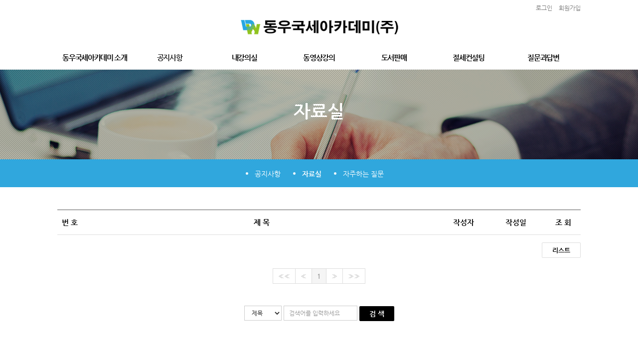

--- FILE ---
content_type: text/html; charset=UTF-8
request_url: https://dongwookukse.com/?stw=128&bcode=data
body_size: 10509
content:
<!DOCTYPE html>
<html lang="ko" />
<head>
    <meta http-equiv="Content-Type" content="text/html; charset=utf-8" />
    <meta http-equiv="X-UA-Compatible" content="IE=edge,chrome=1" />
	<meta name="viewport" content="width=1200">
    <meta name="keywords" content="동우국세아카데미," />                <link rel="shortcut icon" type="image/x-icon" href="/files/icon/favicon0.ico?2026011920" />    <title>자료실 :: 동우국세아카데미</title>
    <script src="/lib/js/header.js.php"></script>
	<link rel="stylesheet" href="/user/css/stw_module.css?20260119" />
    <link rel="stylesheet" href="/user/css/common.css?20260119" />
	<link rel="stylesheet" href="/user/css/contents.css?20260119" />
	<link rel="stylesheet" href="/user/css/style.css?20260119" />
	<link href="https://fonts.googleapis.com/css?family=Noto+Sans+KR" rel="stylesheet">
	<script type="text/javascript" src="/user/js/jquery.easing.1.3.js"></script>
	<script type="text/javascript" src="/user/js/default.js"></script>
	<script type="text/javascript" src="/user/js/gnb.js"></script>

   <link href="https://unpkg.com/aos@2.3.1/dist/aos.css" rel="stylesheet">
    <script src="https://unpkg.com/aos@2.3.1/dist/aos.js"></script>
</head>
<!--조훈(2019-05-27) 복사 방지 추가-->
<body  oncontextmenu='return false' ondragstart='return false' onselectstart='return false'  >
    <div id="wrap"><div id="header">
    <!-- topmenu -->
    <div id="topmenu">
        <!-- util -->
        <div class="util">
            <!-- login_no -->
                        <a href="/login/login.html"><font color="#7c7c7c">로그인</font></a>
            <span style="padding-left:10px"></span>
            <a href="/join/join01.html"><font color="#7c7c7c">회원가입</font></a>
                        <!-- login_no -->
            <!-- login -->
                        <!-- login -->
        </div>
        <!-- util -->



        <!-- logo -->
        <div class="logo">
            <h1><a href="/main/main.html" title="홈 바로가기"><img src="/files/images/dw_logo.png" alt=""/></a></h1>
        </div>
        <!-- logo -->
    </div>
    <!-- topmenu -->

    <!-- gnb_area -->
    <link rel="stylesheet" href="/user/css/top_menupage_1.css" />
<div id="gnb_area">
	<!-- gnbDiv -->
	<div class="gnbDiv">
		<!-- gnbWrap -->
		<div class="gnbWrap">
			<div class="gnb">
				<ul>
						<li >
						<a href="/?stw=131" class="oneDep disB" >동우국세아카데미 소개</a>
							<p class="twoDep">
										<a href="/?stw=131" class="disB off">동우국세아카데미 소개</a>
												<a href="/?stw=126" class="disB off">윤창인 공인회계사 소개</a>
												<a href="/?stw=140" class="disB off">윤창인 진행업무 소개</a>
												<a href="/?stw=132" class="disB off">윤창인 업무경력 소개</a>
												<a href="/?stw=127" class="disB off">윤창인 외부 출강</a>
												<a href="/?stw=3" class="disB off">유료상담</a>
									</p>
	
					</li>
						<li class="on">
						<a href="/?stw=38&bcode=notice" class="oneDep disB" >공지사항</a>
							<p class="twoDep">
										<a href="/?stw=38&bcode=notice" class="disB off">공지사항</a>
												<a href="/?stw=128&bcode=data" class="disB off">자료실</a>
												<a href="/?stw=39&bcode=faq" class="disB off">자주하는 질문</a>
									</p>
	
					</li>
						<li >
						<a href="/?stw=64" class="oneDep disB" >내강의실</a>
							<p class="twoDep">
										<a href="/?stw=64" class="disB off">학습중인강좌</a>
												<a href="/?stw=123" class="disB off">주문결제내역</a>
												<a href="/?stw=122" class="disB off">장바구니</a>
									</p>
	
					</li>
						<li >
						<a href="/?stw=11" class="oneDep disB" >동영상강의</a>
							<p class="twoDep">
										<a href="/?stw=11" class="disB off">MSO법인과 병의원 절세컨설팅</a>
												<a href="/?stw=14" class="disB off">세무서 과별업무처리와 해명안내문 실무</a>
									</p>
	
					</li>
						<li >
						<a href="/?stw=20" class="oneDep disB" >도서판매</a>
							<p class="twoDep">
										<a href="/?stw=20" class="disB off">도서안내</a>
									</p>
	
					</li>
						<li >
						<a href="/?stw=31" class="oneDep disB" >절세컨설팅</a>
							<p class="twoDep">
										<a href="/?stw=31" class="disB off">유료 컨설팅 상담</a>
									</p>
	
					</li>
						<li >
						<a href="/?stw=169&bcode=qna" class="oneDep disB" >질문과답변</a>
							<p class="twoDep">
										<a href="/?stw=169&bcode=qna" class="disB off">질문과답변</a>
												<a href="/?stw=172" class="disB off">동영상 문제해결</a>
									</p>
	
					</li>
					</ul>
			</div>
			<div class="twoDep" ></div>
		</div>
		<!-- gnbWrap -->
	</div>
	<!-- gnbDiv -->
</div>
    <!-- gnb_area -->
</div>       
<div id="container">
	<!-- sub_bg -->
	<link rel="stylesheet" href="/user/css/top_subpage_37_1.css" /><div class="sub_bg">    <div class="sub_img">자료실    </div></div><!-- sub_bg -->
<!-- subdepth -->
<!--div id="subdepth">
	
	<div class="depth">
	   <img src="/user_data/data/images/home_button.jpg" alt="home" />  <a href="#">공지사항 </a>> <span class="bold">자료실</span>
	</div>
	
</div-->
<!-- subdepth -->	<div class="submenu_list_box"><center><div class='submenu_list'><a href="/?stw=38&bcode=notice" class="btn btn-primary btn-submenu"  >공지사항</a><a href="/?stw=128&bcode=data" class="btn btn-primary btn-submenu focus"  >자료실</a><a href="/?stw=39&bcode=faq" class="btn btn-primary btn-submenu"  >자주하는 질문</a></div></center></div>
	<div id="sub">
		<div id="sub_content_full">        
		
			<div class="section">                 
				<script type="text/javascript">
<!--
function bbs_search_form(){
	
	frm = document.bbs_search_check;
	if(!frm.wcate.value){
		if(!frm.word.value){
			alert("검색어를 입력해 주세요");
			frm.word.focus();
		return;
		}
		if(frm.word.value.length < 2){
			alert("검색어는 2자리 이상 입력해 주세요");
			frm.word.focus();
		return;
		}
	}
	frm.submit();
}
//-->
</script>
<!-- tab menu -->
<div class="category-tap">
				<select class="form-control visible-xs" name="form_category">
				<option value="/?stw=128&bcode=data&wcate=">-전체-</option>
							</select>
<script type="text/javascript">
$(document).ready(function(){
	$('select[name="form_category"]').change(function(){
		var this_val =  $(this).val();
		location.href = this_val;
	});
});
</script>
</div>
<!-- tab menu -->
<table class="board" width="100%" border="0">
	<tr>
		<th class="bbs-lecnum"><div align="center">번 호</div></th>
		<th class="bbs-lecname"><div align="center">제 목</div></th>
		<th class="bbs-lecwrite"><div align="center">작성자</div></th>	
			<th class="bbs-lecdate"><div align="center">작성일</div></th>
			<th class="bbs-lecview"><div align="center">조 회</div></th>
		</tr>
</table>
	<div align="right" style="text-align:right;width:100%;">
		<button class="bbs-normalbtn" type="button" onClick="bbs_home();">리스트</button>
			</div>
	<div align="center">
		<ul class="pagination pagination-sm"> <li class="disabled"><a href="#"> &laquo;&laquo; </a></li> <li class="disabled"><a href="#"> &laquo; </a></li><li class="active"><a href="javascript:;"><b>1</b></a></li><li class="disabled"><a href="#"> &raquo; </a></li><li class="disabled"><a href="#"> &raquo;&raquo; </a></li></ul>	</div>
<!-- 페이지 번호끝 -->
<form name="bbs_search_check" method="GET" onSubmit="bbs_search_form(); return false;">
<input type="hidden" name="bcode" value="data">
<input type="hidden" name="stw" value="128">
<!-- btn_center -->
<div class="btn_center">
	<select class="form-control board" name="wtype" id="wtype">
		<option value="title"     >제목</option>
		<option value="contents"  >내용</option>
			<option value="user_nick" >닉네임</option>
		</select> 
	<input type="text" name="word" id="word" value="" class="form-control input-sm board_search" autocomplete="off" placeholder="검색어를 입력하세요">
	<button class="btn_bbs_search" type="submit">검 색</button>
</div>
<!-- btn_center -->
</form>
<script type="text/javascript">
<!--
function bbs_home(){
	location.href = "/?stw=128&bcode=data";
}

//-->
</script>
			</div>
		</div>
	</div>
</div>
</div>
<div id="footer">
    <div id="footer_text">
        <div class="ftext">
            <a href="/customer/user_agree.html">이용약관 </a>    |     <a href="/customer/private_info.html">개인정보취급방침 </a>   
        </div>
    </div>
    <div id="footer_copy">
       
        <div class="fcopy">
         동우국세아카데미(주)<br>
(06212) 서울시 강남구 테헤란로 328 동우빌딩 지층 106-비35호 / 대표이사 : 김소현/통신판매업 신고번호 : 제 2020-서울강남-01360호 <br>
/ 전화 : 02-2088-4373 / 팩스 : 02-6008-4375 /개인정보관리책임자 : 김소현/Copyright © 2019 동우국세아카데미(주). All rights reserved.<br>


        </div>       
    </div>
</div>
</div>
<script>
    AOS.init();
</script>
</body>
</html><style>
	@font-face{font-family:'Nanum Gothic';font-style:normal;font-weight:700;src:url(/lib/font/nanumfont//NanumGothic-Bold.eot);src:url(/lib/font/nanumfont//NanumGothic-Bold.eot?#iefix) format('embedded-opentype'),url(/lib/font/nanumfont//NanumGothic-Bold.woff) format('woff'),url(/lib/font/nanumfont//NanumGothic-Bold.ttf) format('truetype')}
	@font-face{font-family:'Nanum Gothic';font-style:normal;font-weight:400;src:url(/lib/font/nanumfont//NanumGothic-Regular.eot);src:url(/lib/font/nanumfont//NanumGothic-Regular.eot?#iefix) format('embedded-opentype'),url(/lib/font/nanumfont//NanumGothic-Regular.woff) format('woff'),url(/lib/font/nanumfont//NanumGothic-Regular.ttf) format('truetype')}
	</style>

	<iframe id="act_target" name="act_target" width="0" height="0" frameborder="0" scrolling="no" style="display:none;width:0;height:0;"></iframe>

<div name="bbs_box" id="bbs_box" style="position:absolute; display:none;"></div>
 

</body>
</html>
<script language=JavaScript>

$(document).ready(function(){
	$("body").contextmenu( function() {
		return false;
	});
});


</script> 

--- FILE ---
content_type: text/html; charset=utf-8
request_url: https://dongwookukse.com/lib/js/header.js.php
body_size: 2320
content:
document.write('<scr'+'ipt type="text/javascr'+'ipt" src="/lib/js/jquery-1.12.4.min.js?20260119" charset="UTF-8"></scr'+'ipt>');
document.write('<scr'+'ipt type="text/javascr'+'ipt" src="//cdnjs.cloudflare.com/ajax/libs/bPopup/0.11.0/jquery.bpopup.min.js?20260119" charset="UTF-8"></scr'+'ipt>');
document.write('<scr'+'ipt type="text/javascr'+'ipt" src="//cdnjs.cloudflare.com/ajax/libs/jquery-cookie/1.4.1/jquery.cookie.min.js?20260119" charset="UTF-8"></scr'+'ipt>');
document.write('<scr'+'ipt type="text/javascr'+'ipt" src="/lib/css/bootstrap/js/bootstrap.min.js?20260119" charset="UTF-8"></scr'+'ipt>');
document.write('<link rel="styl'+'esheet" href="/lib/css/bootstrap/bootstrap.css?20260119"/>');

document.write('<scr'+'ipt type="text/javascr'+'ipt" src="/lib/js/jquery_ui/jquery-ui.min.js?20260119" charset="UTF-8"></scr'+'ipt>');
document.write('<link rel="styl'+'esheet" href="/lib/js/jquery_ui/jquery-ui.min.css?20260119" />');

document.write('<scr'+'ipt type="text/javascr'+'ipt" src="//cdnjs.cloudflare.com/ajax/libs/bxslider/4.2.12/jquery.bxslider.min.js?20260119" charset="UTF-8"></scr'+'ipt>');
document.write('<link rel="styl'+'esheet" href="/lib/js/bxslider/jquery.bxslider.css?20260119" />');

document.write('<scr'+'ipt type="text/javascr'+'ipt" src="/lib/js/wowslider/wowslider.js?20260119" charset="UTF-8"></scr'+'ipt>');
document.write('<link rel="styl'+'esheet" href="/lib/js/wowslider/wowslider.css?20260119" />');

document.write('<scr'+'ipt type="text/javascr'+'ipt" src="/lib/js/frmCheck.js?20260119" charset="UTF-8"></scr'+'ipt>');
document.write('<scr'+'ipt type="text/javascr'+'ipt" src="/lib/js/common.js?20260119" charset="UTF-8"></scr'+'ipt>');
document.write('<scr'+'ipt type="text/javascr'+'ipt" src="/lib/js/stw_common.js?20260119" charset="UTF-8"></scr'+'ipt>');
document.write('<scr'+'ipt type="text/javascr'+'ipt" src="//cdnjs.cloudflare.com/ajax/libs/spin.js/2.3.2/spin.js" charset="UTF-8"></scr'+'ipt>');
document.write('<scr'+'ipt type="text/javascr'+'ipt" src="/lib/js/beat_setup.js?20260119" charset="UTF-8"></scr'+'ipt>');
document.write('<scr'+'ipt type="text/javascr'+'ipt" src="/lib/js/beatPlayer.js?20260119" charset="UTF-8"></scr'+'ipt>');
document.write('<scr'+'ipt type="text/javascr'+'ipt" src="/lib/js/protocolcheck.js?20260119" charset="UTF-8"></scr'+'ipt>');


--- FILE ---
content_type: text/css
request_url: https://dongwookukse.com/user/css/stw_module.css?20260119
body_size: 65225
content:
@charset "utf-8";

html{margin:0; padding:0; width:100%; overflow-y:scroll;}
body{margin:0; padding:0; width:100%; font-family: 'Noto Sans KR','Nanum Gothic',Dotum,Helvetica,AppleGothic,Sans-serif; font-size:13px; letter-spacing:0px; line-height:1; color:#808080;}
img{margin:0; padding:0;}
a,{text-decoration:none;} a img{border:none; outline:0; selector-dummy : expression(this.hideFocus=true); text-decoration:none;}
.table > thead > tr > th, .table > tbody > tr > th, .table > tfoot > tr > th, .table > thead > tr > td, .table > tbody > tr > td, .table > tfoot > tr > td {vertical-align: middle;}

ul, ol {list-style-type:none; margin: 0; padding: 0;}
dt, dd  {list-style-type:none;}

h1,h2, h3, h4 ,h5{padding:0px; margin:0px;}
hr {display: none;}
li{list-style-type:none;}

span.titblack{color:#000; font-weight:bold; padding-left:20px; font-size:13px;}
span.tblue{color:#425087; font-weight:bold; padding-left:0px; font-size:13px;}


legend, label.hidden{position: absolute;top: 0px;left: 0px;visibility:hidden; width:0;height:0;text-indent:-9999px;color:#808080;}
caption {visibility:hidden; width:0;height:0;text-indent:-9999px;color:#808080;}
input[type=submit] {border:0 none; padding:0; background:transparent; vertical-align:middle; color:#fff; font-size:0px; line-height:0px; cursor:pointer;}
input[type=button] {padding:0; vertical-align:middle; cursor:pointer;}
input.goSel {width:44px;height:20px; line-height:0px; }
div{color:#666666; margin:0; padding:0;}
textarea { border:1px solid #ccc; font-family:'Nanum Gothic',Dotum,AppleGothic,sans-serif; padding:3px 0 1px 3px;}
select, img {margin:0; padding:0;}

/* link style */
a:link    	        {color:#666666; text-decoration:none;}
a:visited 	        {color:#666666; text-decoration:none;}
a:active  	        {color:#fd6c02; text-decoration:none;}
a:hover         	{color:#006cb7; text-decoration:none;}

ul, ol, li {margin: 0; padding: 0; list-style: none;}
p {line-height: 150%; text-align: left;}

button.player_btn img {width: 25px;height: 25px;margin-right: -7px;margin-top: 3px;}
button.player_btn{background: #fff; padding:2px 9px; min-width:74px; border: 1px solid #444444; font-size:12px; font-weight:600; color: #444444; height: 27px; margin: 2px; min-height: auto; border-radius: 6px;}

/* faq */
table.table_stats{width:100%; border-top:1px solid #000000;  padding-bottom:10px; } 
table.table_stats>thead>tr>th {display:none; height:60px; border-bottom:1px solid #d7d7d7; background:#fcfcfc; font-size:15px; text-align:center; color:#333333; font-weight:bold;}
table.table_stats>tbody>tr>td {height:60px; padding:20px 0px 20px; border-top:0px solid #dddddd; border-bottom:1px solid #d7d7d7; font-size:15px; vertical-align: middle; background:#ffffff; }
table.table_stats>tbody>tr>td p{line-height:230%; color:#444444;}
table.table_stats>tbody>tr>td a{padding-left:10px;}
.faqdate{display:none;}
.page{text-align:center; width:100%;}
.faq_search{text-align:center; width:100%;}

table.table_stats li.answer_faq{position: relative; }
table.table_stats li.answer_faq span.answer_icon{position:absolute; left:10px; width:40px; display:inline-block; top:5px; vertical-align:top;}
table.table_stats li.answer_faq .answer_txt{margin-left:46px;}

/* 단과강좌_new */
.new_lecture_1050 {}
.new_lecture {position:relative; width:100%; padding-top:20px; padding-bottom:20px;}
.new_category {width:100%; height:45px; padding-bottom:14px; margin-bottom:30px; border-bottom: 1px solid #676767;}
.new_lecture_box{}
.new_lecture_list {border: 1px solid #e8e8e8; padding:20px; margin-bottom:30px;}
.new_lecture_list ul {display: table; width:100%;  }
.new_lecture_list ul li {display: table-cell; vertical-align: top; font-size: 13px; position: relative;}
.new_lecture_list ul li.new_lecture_photo {width:200px; position: relative;}
.new_lecture_list ul li.new_lecture_photo img {width: 100%; border: 1px solid #dddddd;}
.new_lecture_list ul li.new_lecture_con  {padding: 0 20px;}
.new_lecture_list ul li.new_lecture_con .new_lecture_icon{text-align:left; margin-top:12px;}
.new_lecture_list ul li.new_lecture_register {padding-left:20px; border-left: 1px solid #e8e8e8;width: 238px;}
p.new_lecture_tit{min-height:30px; color:#000000; font-size:20px; line-height:20px; letter-spacing:-1px; padding-bottom:10px; margin-bottom:5px; font-weight:600; text-align:left; border-bottom: 1px solid #e8e8e8;}
p.new_lecture_tit a:link{color:#000000;}
p.new_lecture_tit a:visited{color:#000000;}
p.new_lecture_ltit{width:100%; height:16px; color:#000000; font-size:14px; line-height:20px; letter-spacing:-1px; margin-top:5px; margin-bottom:7px; font-weight:600; text-align:left;}
p.new_lecture_stit{width:100%; min-height:16px; color:#000000; font-size:14px; line-height:20px; letter-spacing:-1px; margin-top:5px; margin-bottom:7px; font-weight:600; text-align:left; display:inline-block;}
p.new_lecture_ptit{width:100%; height:16px; color:#000000; font-size:14px; line-height:20px; letter-spacing:-1px; margin-top:5px; margin-bottom:4px; font-weight:500; text-align:left; display:inline-block;}
p.new_lecture_text{color:#727272; font-size:14px; line-height:14px; letter-spacing:-1px; margin-top:8px; margin-bottom:2px; font-weight:400; text-align:left;}
p.new_lecture_end{color:#e1431c; font-size:14px; line-height:14px; letter-spacing:-1px; margin-top:8px;margin-bottom:2px; font-weight:400; text-align:left;}
span.new_lecture_txt{height:16px; color:#727272; font-size:14px; line-height:20px; letter-spacing:-1px; margin-bottom:5px; font-weight:400; text-align:left;}
p.new_lecture_icon{font-size:13px; letter-spacing:-1px; font-weight:500; }
span.new_price{float:right;  color:#e1431c; font-size:22px;   font-weight:600; text-align:right;}
span.new_free{color:#e1431c; font-size:18px;   font-weight:600; text-align:left;}
span.new_free_album{color:#e1431c; font-size:18px;   font-weight:600; float:right; margin-right:5px;}
span.new_sale{color:#e1431c; font-size:14px; font-weight:300; text-align:right;}
span.new_line{color:#727272; font-size:16px;  text-decoration:line-through; font-weight:300; text-align:right; letter-spacing:0px;}
span.new_end
.new_lecture_time{position:relative; clear:both; height:140px;}
.new_lecture_button{position:absolute; height:40px;  bottom:0px; width:92%;}
button.new_lecture{height:30px; margin-top:5px; padding:7px; font-size:14px; color:#ffffff; font-weight:600; text-align:center; background:#166ecd; border:#1360b4;}

span.new_icon_high{color:#5f9bb7; border: 1px solid #5f9bb7; height:20px; padding:0.2% 2%; margin-bottom:5px; margin-right:2px;}
span.new_icon_mac{color:#7b8dfa; border: 1px solid #7b8dfa; height:20px; padding:0.2% 2%; margin-bottom:5px; margin-right:2px;}
span.new_icon_sample{color:#b75fb3; border: 1px solid #b75fb3; height:20px; padding:0.2% 2%; margin-bottom:5px; margin-right:2px;}
span.new_icon_low{color:#cd477c; border: 1px solid #cd477c; height:20px; padding:0.2% 2%; margin-bottom:5px; margin-right:2px;}
span.new_icon_book{color:#f08f27; border: 1px solid #f08f27; height:20px; padding:0.2% 2%; margin-bottom:5px; margin-right:2px;}
span.new_icon_free{color:#2e8bff; border: 1px solid #2e8bff; height:20px; padding:0.2% 2%; margin-bottom:5px; margin-right:2px;}

/* 앨범강좌_new */
.new_album_box{}
.new_album_list {margin-bottom:30px;}
.new_album_list ul {display: table; width:100%;}
.new_album_list ul li.new_album {float:left; min-height:420px; border: 1px solid #e8e8e8;   width:32%; margin-right:2%; margin-top:15px; padding:8px; display: table-cell; vertical-align: top; font-size: 13px; position: relative;}
.new_album_list ul li.new_album:nth-child(3) {margin-right:0%;}
.new_album_list ul li.new_album:nth-child(6) {margin-right:0%;}
.new_album_list ul li.new_album:nth-child(9) {margin-right:0%;}
.new_album_list ul li.new_album:nth-child(12) {margin-right:0%;}
.new_album_photo {position: relative; width: 100%; margin-bottom:12px;}
.new_album_photo img {width: 100%; height:220px; border: 1px solid #dddddd;}
.new_album_con  {position: relative; width: 100%; }
.new_album_con .new_album_icon{width: 100%; text-align:left; padding-top:5px;}
.new_album_teacher {position: relative; height:35px; width: 100%; border-bottom: 1px solid #e8e8e8; margin-bottom:10px;}
.new_left{float:left;}
.new_right{float:right}
.new_album_register {position:relative; width: 100%; margin-bottom:10px;}


.refund_area{border:1px solid #dddddd; padding:7px;}

/* 카테고리_new */
.tb_top{overflow:hidden;}
.tb_top > .tb_title{float:left;padding-top:0;}
.tb_top .list_top{overflow:hidden;float:left;}
.tb_top .list_top select{padding:1px;margin:0;vertical-align:top; font-size:12px;}
.tb_top .list_top .course_type{float:left; margin-right:3px;}
.tb_top .list_top .book_type{float:left;}
.tb_top .list_top .list_ord{float:right;}
.tb_top .list_top .list_ord li{float:left;background: url(/common/images/default/blt_bar.png) no-repeat 0 50%;padding-left:0;margin-right:8px;}
.tb_top .list_top .list_ord li a{font-weight:700;}
.tb_top .list_top .list_ord li.first{background-image: none;}

.btn_sort { float:right; text-align:right; }
.search_form{ }
.search_form span { float:left; margin:0 5px 0 0 !important; padding:0 !important; }
.search_form form{overflow:hidden;}
.search_form select{ padding:0 0 0 5px; margin:0;  width:auto; min-width:120px; height:30px; border:1px #cccccc solid; font-size:12px;}
select.search_select { width:auto; min-width:120px; height:30px; line-height:30px; border:1px #cccccc solid; font-size:14px;}
.search_form input[type=text] {border:1px solid #d1d1d1;margin:0 !important; padding:0 6px;width:180px;height:30px; line-height:30px;}
.search_form .search_input { border:1px #cccccc solid; margin-top:0; }
.s_category { display:inline-block; width:100%; margin-bottom:15px; text-align:right; }
.s_category select.category { float:right; width:auto;min-width:150px; height:28px; border:1px #cccccc solid; }

.button.gray{background-color: #a3a3a3;color: #fff;border:1px solid #939393}
.button.gray:hover{background-color: #929292}
.button{width: auto;display: inline-block;cursor: pointer;line-height:100%;border: none;border-radius:0;
	padding:8px 25px;font-size:15px;text-align:center;background-image:none;
	text-shadow:none;}
.button.small{padding:0 10px; height:30px; line-height:27px; font-size:13px;}





/* 테이블 */
table.t_board {width:100%; margin-bottom:30px;}
table.t_board th {height:36px; text-align:center; border-top:1px solid #555555; color:#333; font-size:14px; border-bottom:1px solid #dddddd; vertical-align: middle;}
td, th {vertical-align: middle;}
.table{width:100%; height:100%;  border-top:1px solid #333333;  padding-bottom:10px;} 
.table>thead>tr>th {height:36px; border-bottom:1px solid #d7d7d7; background:#fcfcfc; font-size:14px; text-align:center; color:#333333; font-weight:bold; vertical-align: middle;}
.table>tbody>tr>td {height:36px; border-bottom:1px solid #d7d7d7; font-size:13px; line-height:120%;  text-align:center; vertical-align: middle;}
.table_write{width:100%; height:100%;  border-top:1px solid #333333;  margin-bottom:20px;} 
.table_write tr>th {width: 15%; vertical-align: middle; height:40px; padding-left:10px; border-bottom:1px solid #d7d7d7;  color:#333333; background:#fcfcfc; font-size:13px; text-align:left;  border-right:1px solid #d7d7d7;}
.table_write tr>th:last-child  { border-right:1px solid #ffffff; }
.table_write tr>td { vertical-align: middle; padding:5px 5px; border-bottom:1px solid #d7d7d7; font-size:13px; text-align:left; border-right:1px solid #d7d7d7;}
.table_write tr>td.wh{height:40px; padding-left:10px; padding-bottom:7px; border-bottom:1px solid #d7d7d7; font-size:13px; text-align:left; border-right:1px solid #d7d7d7;}
.table_write tr>td:last-child  { border-right:1px solid #ffffff; }
.table_none{width:100%;height:100%;} 
.table_none>tbody>tr>th {height:30px; font-size:13px; text-align:left; color:#333333; font-weight:bold; }
.table_none>tbody>tr>td {height:30px; font-size:13px; line-height:120%; vertical-align:middle; text-align:left;padding:5px;}
.table_none tr>td {height:36px; padding:0px; vertical-align:middle; text-align:left;}
table.table_write > tbody > tr > td > input.text {width: 66%; height: 30px; padding: 2px 5px;}
table .bold {color:#333333; font-size:14px; font-weight:bold; letter-spacing:0px;}


/* 테이블리스트 */
table.board {width:100%; margin-bottom:15px;}
table.board th {height:50px; text-align:center; border-top:1px solid #555555; color:#000000; background:#ffffff; font-size:15px; border-bottom:1px solid #dddddd; vertical-align: middle;}
table.board th div{color:#000000;}
table.board td {line-height: 150%; height:50px; font-size:14px; color:#555; padding-top:5px; padding-bottom:5px; text-align:center; border-bottom:1px solid #ddd; vertical-align: middle;}
table.board td.gallery {margin-top:10px; padding-bottom:15px; color:#666; border-bottom:1px solid #fff; font-size:13px; text-align:center; letter-spacing:0px;}
table.board td.gallery img{height:120px;  width:180px; margin-top:15px; margin-bottom:10px; color:#666; border:1px solid #dddddd;  font-size:13px; text-align:center; letter-spacing:0px;}
table.board td.noline{border-bottom:1px solid #fff;}
table.board td.bleft{text-align:left;}
table.board td.bright{text-align:right;}
table.board td.nleft {height:36px; color:#666; padding-left:15px; padding-top:10px; padding-bottom:10px; border-bottom:1px solid #d7d7d7; font-size:13px; text-align:left; letter-spacing:0px;}

/* 테이블보기 */
table.board_view {width:100%; margin-bottom:15px;}
table.board_view th {height:60px; text-align:center; border-top:1px solid #555555; color:#000000; background:#ffffff; font-size:15px; border-bottom:1px solid #dddddd; vertical-align: middle;}
table.board_view td {height:60px; font-size:13px; color:#555; padding-top:5px; padding-bottom:5px; border-bottom:1px solid #ddd;}


/*버튼*/
#btn {position:relative; margin:0 auto; width:100%; height:30px; padding-top:10px; padding-bottom:10px;}
button {outline: none; border:0; padding: 8px 20px; color: #fff; border-radius: 2px; font-weight: 600; line-height: 1;}
button:hover {opacity: 0.7;}
button > img {width: 20px; height: 20px; margin-right: 5px;}
button.confirm {background: #0082ca; margin-bottom: 5px;}
button.cancel {background: #fa2341; margin-bottom: 5px;}
button.payment {background: #0082d0; margin-bottom: 5px;}
button.file-delete {padding: 2px 9px; font-size: 11px; background: #999999;}
button.file-down {padding: 2px 5px; font-size: 11px; background: #000;}
button.file-down img {width: 15px; height: 15px;}
.btn {font-weight: 700; outline: none;}
.btn_center {text-align:center; padding-bottom:10px; padding-top:20px; width:100%;}
.btn_left  {width:70%; text-align:left; float:left; padding-bottom:10px;}
.btn_right {width:30%; text-align:right; float:right; padding-bottom:10px;}
.btn_board_right {width:50%; text-align:right; float:right; padding-bottom:5px;}
.btn_white {text-align:center; height:24px; border:1px solid #cccccc; color:#666666;  padding-left:7px; padding-right:7px; cursor:pointer;  border-radius:2px; font-weight:bold; background:#fafafa; text-decoration:none;}
.btn_white:hover{text-decoration:none; background:#c0c0c0; color:#fff; font-weight:bold;}
.bbs-normalbtn {color: #000; background: none; border: 1px solid #ddd; font-size: 13px;}
.bbs-normalbtn.bbs-confirm {background: #000; color: #fff; border-color: #000;}
.nav-tabs > li.active > a, .nav-tabs > li.active > a:hover, .nav-tabs > li.active > a:focus {cursor: pointer;}

.wrap_sms_auth_number{border:0px solid #ddd; padding-left:10px; padding-top:5px;}

/* 모듈공통 */
input, button, select, textarea {font-size: 14px;}
span.bold {font-weight:bold;}
span.red {color:#da000e; font-weight:bold;}
span.orange{color:#e6842d; font-size:14px; font-weight:bold;}
span.pink{color:#cf3a59; font-size:14px; font-weight:bold;}
span.sky{color:#0789c8; font-weight:bold;}
span.blue{color:#1f61a9;}
span.black {color:#000000; font-weight:bold;}
span.glay_s {color:#999; font-size:12px; }
.form-control {min-width: 43px; height: 30px; padding: 2px 10px;}
.address-find {font-size: 13px; font-weight: 300; padding: 7px 10px; height: 30px; border: 0; background: #ffffff; color: #000000; border: 1px solid #ddd;}
.btn.btn-xs.btn-default {height: 30px; padding: 0 15px; font-size: 13px; margin-bottom:3px;}
.nav-tabs {border-bottom:1px solid #ddd;}
.nav-tabs2{padding-top:15px; border-bottom:1px solid #dddddd; margin-bottom:20px;}
.nav-tabs2>li{float:left; margin-bottom:-1px; border-top:2px solid #282828; width:20%; text-align:center;}
.nav-tabs2>li>a{border:1px solid #ddd; color:#282828; padding-left:30px; padding-right:30px; margin-right:-1px; line-height:1.42857143; font-size:14px;}
.nav-tabs2>li>a:hover{font-weight: normal;}
.nav-tabs2>li.active>a,.nav-tabs2>li.active>a:focus,.nav-tabs2>li.active>a:hover{color:#282828; font-weight:normal; cursor:pointer; background-color:#ececec; border-bottom-color:transparent;}


/* 서브스크롤 */
.submenu-scroll {margin-top: 0; text-align: center;}
.submenu-scroll nav { background: #fff; white-space: nowrap; overflow-x: scroll; -webkit-overflow-scrolling: touch; width: 100%; border-bottom: 1px solid #ddd;}
.vertical-align-middle { display: inline-block; vertical-align: middle; }
.nav-item {color: #333; padding: 0.750em 3.750em; font-size: 1.125em; display: inline-block; vertical-align: middle; margin: 0 -2px; border-right: 1px solid #ddd;}
.nav-item:last-child {border-right: 0;}
.submenu-scroll > .vertical-align-middle > .active {background-color: #f68710; color: #fff; font-weight: bold;}
.submenu-scroll > .vertical-align-middle > .active a {color: #fff; font-weight: bold;}
.nav-item a { color: #333; }



/* 쪽지 */
.my_memo {color:#3399ff;}
.board_title{font-size:14px; color:#333; font-weight:bold;}
.board_stitle{font-size:13px; color:#333; font-weight:bold;}
.note_btn{font-size:13px; color:#333; font-weight:bold; text-align:left; width:100%; margin-bottom:10px;}
.board_note{font-size:13px; color:#333; font-weight:bold; text-align:left; width:100%; margin-bottom:5px;}
.board_note span{float:right; font-size:13px; color:#333; font-weight:bold; text-align:right;}
#memo > .modal-dialog {z-index:9999; top:100px; height:90px; max-width:400px; width: 95%;}
.memo-btn {text-align: center; padding-bottom: 10px; padding-top: 20px; width: 100%;}
.memo-num {width: 40px;}
.memo-send {width: 120px;}
.memo-name {width: auto;}
.memo-sd {width: 120px;}
.memo-rd {width: 120px;}
.memo-del {width: 40px;}
.table_write.max480 tr>th {width: 27%;}
.table_write.memoform tr>td {width: auto;}
table.table_write.memoform > tbody > tr > th {width: 15%;}
table.table_write.memoform > tbody > tr > td {width: 85%;}
table.table_write.memoform > tbody > tr > td > input.text {width: 100%;}


/* 댓글 */
.comment_box {margin:0 auto; padding:10px; width:100%; margin-bottom:20px; background:#f9f9f9;}
.commnet_title{font-size:13px; line-height:100%; margin-bottom:10px; margin-top:5px; padding-left:10px; vertical-align:middle; color:#333333; font-weight:bold; text-align:left;}
.commnet_text{font-size:13px; line-height:100%;  vertical-align:middle; color:#333333; font-weight:bold; text-align:center;}
.table_comment{margin-left:0%; width:100%; background:#f9f9f9;} 
.table_comment>tbody>tr>td.ctext {height:30px; font-size:12px; line-height:120%; padding-top:10px;padding-left:10px; padding-bottom:10px;  padding-right:10px; vertical-align:middle; text-align:left;}
.table_comment>tbody>tr>td.sline{border-top:1px dashed #d7d7d7; margin-bottom:-10px;  width:90%; }
.table_re{width:100%; background:#f9f9f9;}
.btn_reply {background: #000;}


/* 페이징 */
.page_no {margin:0 auto; width:100%; height:30px; padding-top:10px; padding-bottom:30px;}
ul.page_box {margin:0; text-align:center; padding-bottom:20px; width:800px; padding-right:40px;}
ul.page_box li{display: inline; padding-left:2px; padding-right:2px;}
ul.page_box li.pactive a{display: inline; color:#3371c4; font-weight:bold; padding-left:2px;  padding-right:2px;}
ul.page_box li a:hover{font-weight:bold;}

.info .l-text {width: 28%; padding: 12px; font-size: 14px; color: #333; text-align: left; background: #f9f9f9;}
.r-text {font-size: 14px; width: 72%; padding: 5px; font-weight: 600;}
.btn-taps li {font-size: 16px; width: 200px; text-align: center; font-weight: bold;}
.btn-taps li a {cursor: pointer;}


/* 강좌리스트 */
table.t_board th.teach-name {width: 150px;}
table.t_board th.lect-name {width: auto;}
table.t_board th.day-pay {width: 200px;}
table.t_board td.thumb img {width: 160px; height: 150px; border:solid 1px #eee;}
table.t_board td.thumb li {list-style:none; text-align:center;  margin-top:5px;}
table.t_board tr.bottom{border-bottom:1px solid #d7d7d7; padding-top:5px; padding-bottom:5px;}
table.t_board td {height:35px; font-size:13px; color:#555; text-align:left; vertical-align: middle;}
table.t_board td.tphoto{width:138px;}
table.t_board td div.photo{width:138px;  margin-top:10px;}
table.t_board td div.photo img{border:1px solid #d6dce7;} 
table.t_board td.boleft{text-align:center; padding:15px 15px;}
table.t_board td.boright{text-align:right; padding-right:20px;}
table.t_board td.botext{color:#999; font-size:12px;}
table.t_board td.bstext{font-size:12px;  letter-spacing:-1px;}
table.t_board td li {line-height: 150%; text-align: left;}
table.t_board td li.category span {color: #666;}
table.t_board td li.board_title a {color: #333;}
.courselist-cate {font-size:13px; color:#666;}
.course_title {font-size: 15px; font-weight: bold;}
.lecview-img {width: 35%; float: left; text-align: center; margin-bottom: 20px; margin-right: 5%;}
.lecview-img img {width: 100%; height: auto; border:solid 1px #eee; border-radius:10px;} 
.book_thumb {float: left; width: 60px;}
.book_thumb img {width: 60px; height: auto;}
.book_descript {float: left; margin-left: 10px;}
.btn-free {float: left; width: 100%; border-radius: 0px;}
.course_title a {color: #333;}
.pack_course a {color: #666; line-height: 150%;}
.teacher-imgcell {width: 17%; padding-top:5px;}
.teacher-titcell {width: 65%; padding: 10px 5px;}
.teacherview-lecture td.thumb {padding:10px 3px 3px 3px;}
.teacherview-lecture td.thumb li {list-style: none; text-align: center;}


/*수강신청*/
.top_info {border-top: 1px solid #666666; width: 100%;}
.p_img {width: 352px; float:left;}
.info {width: 56%; float:left; text-align:left;}
.standard {font-size: 12px; color: #999999; text-decoration:line-through;}
.info_title {font-size: 20px; color: #333; font-weight:bold; padding-left:5px; margin-bottom: 0px; padding-bottom: 20px; text-align:left;}
.info table {border-top: 1px solid #eaeaea;}
.info table td {margin-left: 20px; padding-left:15px; border-bottom: 1px solid #eaeaea;}
.bookview tr:first-child {border-top: 1px solid #eaeaea;}
.p_price {font-size: 30px; color: #c7161e; font-weight: bold; width:auto;}
.saleblock {width: 50px; background-color: #c7161e; color: #ffffff; font-size: 11px; padding: 3px 5px 3px 5px; margin-top: 17px;}
.period {width: 100%; height: 30px; border: 1px solid #eeeeee;}
.book_thumb {float:left; width: 70px;}
.book_descript {float:left; margin-left: 0; width: 66%; margin-top: 7px;}
.view-top {display:block;}
.detail_tap {margin-top: 0; padding-top: 30px; clear:both; min-height:70px; border-bottom:solid 1px #ddd;}
.booktap {height:70px;}
.table-lecnum {width: 50px;}
.table-lecname {width: auto;}
.table-lecfile {width: 90px;}
.table-lecsamp {width: 100px;}
.table-lectime {width: 90px;}
.lec-buy-table .lec-rtext li {list-style: none; font-size: 14px; line-height: 125%;}
.lec-buy-table {width: 100%; text-align:left;}
.lec-buy-table .lec-ltext {width: 25%; padding: 15px; font-size: 14px; color: #333; vertical-align:middle;}
.lec-buy-table .lec-rtext {vertical-align: middle; padding:10px 0px;}
ul.course-tap {margin-top: 50px;}
ul.course-tap > li {font-size: 16px; width: 25%; text-align:center; font-weight:bold; cursor:pointer;}
ul.course-tap > li.active > a {background:#0082ca; color: #fff;}
ul.course-tap > li.active > a:hover {background:#2780e3; color:#fff; width:100%; height:43px;}
.package-list {border-bottom: 1px dashed #ddd; font-size: 14px;}
td.vod_view {padding: 8px 0px 8px 25px; cursor: pointer; font-weight: 600; font-size:15px; color:#000000;}
td.vod_view > button {padding: 3px 3px 3px 10px; border-radius: 5px; border:1px solid #48aee4; color:#48aee4;}
td.vod_view > button > img {width: 16px; height: 16px;}
.btn-cart {float:left; width: 50%; border-radius: 0px; background-color: #0082ca; border-color: #0082ca; padding: 10px 20px;}
.btn-free {width:100%; border-radius: 0px; background-color: #2780e3; border-color: #2780e3; padding: 10px 20px;}
.btn-cart img, .btn-buy img, .btn-free img {width: 19px; height: 19px;}
.btn-buy {float:left; width: 50%; border-radius: 0px; background-color:#333; border-color:#333; padding: 10px 20px;}
.nav-tabs > li > a {color:#333; font-weight: 700;}
.pack_movie_list {background:none; border: 0; color:#777; font-size: 12px;}
.pack_movie_list img {margin-top: -5px;}
.lec-movielist {width: 95%; margin: 0 auto;}
.btn-exam-cart {float:left; margin-top:3px; margin-left:1%; width: 48%; border-radius: 0px; background-color:#2780e3; border-color: #2780e3; padding: 2px;}
.btn-exam-buy {float:left; margin-top:3px; margin-left:1%; width: 48%; border-radius: 0px; background-color: #333; border-color: #333; padding: 2px 1px;}
span.free_price{color:#e40000; font-weight:bold; font-size:17px;}


/* 강의, 교재, 쇼핑리스트 검색 */
.list_con_box {overflow:hidden; border-top:1px solid #555555;}
.list_search {height:35px; }
.list_search .bs_left {float:left; font-size:14px; font-weight:bold; color:#545454; padding-top:5px; margin-bottom:5px;}
.list_search .bs_right {float:right; padding-top:5px; font-weight:bold; margin-bottom:5px;}


/* 상세페이지 */
.detail_con{position:relative; overflow:hidden; min-height:800px; padding-top:20px; padding-bottom:20px;}
.detail_con_box{margin:0; overflow:hidden;}
.detail_con_box .product{margin:0; margin-right:30px; float:left;}
.detail_con_box .product .pbox{margin:0; border:1px solid #dddddd; padding:0; width:280px; height:280px;}
.detail_con_box .product .pbtn{margin:0; text-align:center; padding-top:12px; width:280px; height:48px;}
.detail_con_box .product .psbox{padding:0; margin-bottom:12px; width:280px; height:70px;}
.detail_con_box .product .psbox .sphoto{margin-right:10px; float:left; border:1px solid #dddddd; width:60px; height:60px;}
.detail_con_box .product_detail{margin:0;  min-height:340px;}
.detail_con_list{margin:0; margin-top:20px;}
.detail_con_list .dtab{margin:0; padding:0; width:100%; height:35px; text-align:left; margin-top:40px; margin-bottom:5px; border-bottom:1px solid #767676;}
.info-icon {text-align:left; margin-left: 10px; margin-bottom:5px;}
table.table_detail{width:60%; margin-bottom:15px;}
table.table_detail>thead>tr>th {height:45px; text-align:left; border-top:1px solid #dddddd; border-bottom:1px solid #dddddd; padding-left:35px; font-weight:bold; background:#f9f9f9; font-size:13px; color:#333;}
table.table_detail>thead>tr>th.gline {height:45px; text-align:left; border-top:1px solid #dddddd; border-bottom:1px solid #f9f9f9; padding-left:35px; font-weight:bold; background:#f9f9f9; font-size:13px; color:#333;}
table.table_detail>thead>tr>td {height:45px; text-align:left; border-top:1px solid #dddddd; border-bottom:1px solid #dddddd; padding-left:65px; font-size:13px; letter-spacing:0px; color:#666666; background:#f9f9f9 url('/user_data/data/images/s_bar.jpg') no-repeat 20px 20px;}
table.table_detail>thead>tr>td.gline {height:45px; text-align:left; border-top:1px solid #dddddd; border-bottom:1px solid #f9f9f9; padding-left:65px; font-size:13px; letter-spacing:0px; color:#666666; background:#f9f9f9 url('/user_data/data/images/s_bar.jpg') no-repeat 20px 20px;}
table.table_detail>tbody>tr>th {height:45px; text-align:left; border-bottom:1px solid #dddddd; padding-left:35px; font-weight:bold; font-size:13px; color:#333;}
table.table_detail>tbody>tr>th.wline {height:45px; text-align:left; border-bottom:1px solid #fff; padding-left:35px; font-weight:bold; font-size:13px; color:#333;}
table.table_detail>tbody>tr>td {height:45px; text-align:left; border-bottom:1px solid #dddddd; padding-left:65px; color:#666666; font-size:13px; letter-spacing:0px; background:url('/user_data/data/images/s_bar.jpg') no-repeat 20px 20px}
table.table_detail>tbody>tr>td.wline {height:45px; text-align:left; border-bottom:1px solid #fff; padding-left:65px; color:#666666; font-size:13px; letter-spacing:0px; background:url('/user_data/data/images/s_bar.jpg') no-repeat 20px 20px}


/* 강사소개 */
.teacher_con {position:relative; overflow:hidden; padding-top:0px; padding-bottom:20px;}
.teacher_con_box {overflow:hidden; border-top:1px solid #555555; border-bottom:1px solid #e1e1e1; padding-top:20px; padding-bottom:20px;} 
.teacher_box {float:left; width: 23%; border:1px solid #d6dce7; margin: 10px 1%;}
.teacher_box > a > .techer-img {height: 210px; overflow: hidden;}
.teacher_box > a > .techer-img img {padding: 2px; width: 100%; height:200px; border: 0;}
.teacher_box .teacher_title  {height:23px; text-align:center; padding: 5px; font-size:13px; word-break:break-all; text-overflow: ellipsis; white-space: nowrap; word-wrap: normal; width: 100%; overflow: hidden;}
.teacher_box .teacher_name {padding:5px 0px 0px 5px; height:45px; text-align:center; color:#3f8dc2; font-size: 18px; font-weight:bold;}
.teacher_box .teacher_name a {color:#3f8dc2;}
.teacher_box .teacher_name a:hover {color:#3f8dc2;}
.teacher_box .teacher_text {font-size:12px; height:68px; text-align:left; padding-left:18px; padding-top:11px; color:#545454; line-height:120%;}
.teacher_box .teacher_box img {bottom:0; width:128px;}


/* 강사소개 상세 */
.teacherview-tap {padding-top:30px; clear: both; margin-bottom:20px;}
.teacherview-tap .nav-tabs .active {font-size: 16px; width: 200px; text-align: center; font-weight: bold; cursor:pointer;}
.teacherview-tap .nav-tabs li {font-size: 16px; width: 200px; text-align: center; font-weight: normal;}
.teacherview-tap > .nav-tabs > li > a {margin-right: 2px; line-height: 1.42857143; padding: 8px 15px; cursor:pointer;}
.teacherview-tap > .nav-tabs > li.active > a, .teacherview-tap > .nav-tabs > li.active > a:hover, .teacherview-tap > .nav-tabs > li.active > a:focus {color: #555555; background-color: #ffffff; border: 1px solid #dddddd; border-bottom-color: transparent;}


/* 강사소개팝업 */
.popup_teacher {position:absolute; display:none; margin:0 auto; top:450px; left:100px; padding:0; width:100%; z-index:99;}
.popup_teacher_box {position:relative; margin:0 auto; text-align:center; padding:0; width:488px; min-height:320px; margin-bottom:100px; background:#eeeeee; border:1px solid #d6dce7;}
.popup_teacher_box .pop_teacher_title {padding:0; width:486px; height:40px; text-align:left; background:#eeeeee; color:#555; font-weight:bold; font-size:20px; padding-top:6px; padding-left:20px;}
.popup_teacher_box .pop_teacher_title span{margin:0; padding-right:10px; float:right;}
.popup_teacher_box .pop_teacher_table {padding: 0; width:450px; height:218px; margin-left:18px; text-align:center; background:#fff; padding-bottom:10px;}
.popup_teacher_box .pop_teacher_table .teacher_left{float:left; width:240px;}
.popup_teacher_box .pop_teacher_table .teacher_title  {height:45px; text-align:left; padding-left:28px; padding-top:20px; font-size:26px; font-weight:bold; color:#3f8dc2;}
.popup_teacher_box .pop_teacher_table .teacher_title a{color:#3f8dc2;}
.popup_teacher_box .pop_teacher_table .teacher_title a:hover{color:#3f8dc2;}
.popup_teacher_box .pop_teacher_table .teacher_text {font-size:14px; height:68px; text-align:left; padding-left:28px; padding-top:21px; color:#545454; line-height:120%;}
.popup_teacher_box .pop_teacher_table .teacher_box img{bottom:0; margin:0; padding:0; width:128px;}
.popup_teacher_box .pop_teacher_btn {padding: 0; text-align:center; padding-top:20px; padding-bottom:15px;}


/* 강사카테고리 */
.teacher_kate_con{position:relative; height:auto; padding-top:20px; padding-bottom:20px;}
p.kate_text01{margin:0;  padding-left:50px; padding-top:28px;  font-size:30px; color:#0b397c; line-height:110%;  letter-spacing:-2px;}
p.kate_text02{margin:0; padding-left:50px; padding-top:28px; font-size:50px; color:#9b9b9b; letter-spacing:-2px;}
p.kate_text02 span{margin:0; font-size:60px; color:#1380c5; }
p.kate_text03{margin:0; padding-left:50px; padding-top:54px; padding-bottom:13px;  font-weight:bold;  font-size:16px; color:#0b397c;}
p.kate_text04{margin:0; padding-left:60px; padding-top:3px; font-size:14px; color:#7e7e7e;  font-weight:bold;  line-height:120%;  background:url('/user_data/data/images/glay_dot.jpg') no-repeat 50px 10px;}
.kate_btn01{position:absolute; top:280px; left:280px;  margin:0; width:160px; height:75px;  padding-left:20px;  padding-top:24px; font-size:18px; font-weight:bold;  color:#fff;   z-index:99; background:#0b397c url('/user_data/data/images/kate_icon.png') no-repeat 130px 30px;}
.kate_btn02{position:absolute; top:360px; left:280px;  margin:0; width:160px; height:75px;  padding-left:20px;  padding-top:24px; font-size:18px; font-weight:bold;  color:#fff; z-index:99; background:#adadad url('/user_data/data/images/kate_icon.png') no-repeat 130px 30px;}


/* 교재안내 */
.book_con{position:relative; overflow:hidden; min-height:800px; padding-top:20px; padding-bottom:20px;}
.book_con_box{overflow:hidden; border-top:1px solid #555555; border-bottom:1px solid #e1e1e1; }
.book_search{text-align: right; margin: 5px 0;}
.book_search .bs_left{float:left; font-size:14px; font-weight:bold; color:#545454; padding-top:5px;}
.book_search .bs_right{float:right; padding-top:5px;}
.book_a_box{border-top:1px solid #e1e1e1; overflow:hidden; }
.book_box {float:left; width:49%; margin-right:13px; margin-top:20px; margin-bottom:20px;}
.book_box:last-child  {margin:0; width:49%; margin-top:7px; margin-top:20px; margin-bottom:20px;}
.book_left {float:left; width: 25%; min-height:130px; border: 1px solid #eaeaea;}
.book_box .book_left img{bottom:0; text-align:left; width:100%; min-height:130px;}
.book_box .book_right  {float:left; text-align:left; width: 74%; padding: 0 10px;}
.book_right li {line-height: 160%; font-size: 13px;}
.book_right .booklist-title {font-weight:bold; padding-left:0px;}
.booklist-title a {color: #333; font-size: 16px;}
#book_detail{text-align:left; padding-top:20px; min-height:200px;}
#book_detail img{text-align:center;}
#tran_detail {padding-top:10px; display:none; min-height:120px;}
.bookview_img {width: 38%; height:300px; float: left; text-align: center; margin-bottom: 20px; margin-right:5%;  border: 1px solid #eaeaea;}
.bookview_img img {width: auto; height: 100%; padding: 1px;}
.book-cate {text-align: left; padding: 5px 0;}
.bookview {width: 100%;}
.bookview td {font-size: 14px;}


/* 쇼핑몰 */
.shopping_con{position:relative; overflow:hidden; padding-top:20px; padding-bottom:20px;}
.shopping_con_box {overflow:hidden; padding-bottom:3px; border-top:1px solid #555555; border-bottom:1px solid #e1e1e1;}
.shopping_search{height:35px; }
.shopping_search .bs_left{float:left; font-size:14px; font-weight:bold; color:#545454; padding-top:5px;}
.shopping_search .bs_right{float:right; padding-top: 5px; font-weight:bold;}
.shopping_a_box{overflow:hidden;}
.shopping_box {float:left; width: 23%; margin: 10px 1%;}
.shopping_box .shopping_box{width:185px;}
.shopping_box .shopping_top{width: 100%; border: 1px solid #eaeaea;}
.shopping_box .shopping_bottom  {width:100%; height: 90px;}
.shopping_box .shopping_title a {font-size: 16px; line-height:140%; font-weight:bold; color:#545454; letter-spacing:-1px;}
.shopping_box .shopping_title {text-align:center; padding-top:5px; }
.shopping_box .shopping_text {font-size:14px; font-weight:bold; text-align:center; padding-left:18px; padding-top:10px; letter-spacing:-1px; color:#920000; line-height:120%;}
.shopping_box .shopping_text a{color:#920000;}
.shopping_box .shopping_top img {width: 100%;}
.shopping_box .shopping_bottom .shop-price {text-align: center; padding-top: 5px; font-size: 14px;}
.no-sales {padding-top:10px;font-weight:bold;font-size:13px;}
.shopview_img {width: 35%; min-height:262px; float: left; text-align: center; margin-bottom: 20px; margin-right:5%;  border: 1px solid #eaeaea;}
.shopview_img img {width: 100%; padding: 0px;}
.list-header { display:none; }


/*결제페이지*/
.oder_pro {margin:0;}
.t_price {font-size: 30px; color: #c7161e; font-weight: bold; font-family: initial;}
.price_td {height: 100px; background-color: #f7f7f7;}
.price_td img {margin: -10px 20px 0 30px;}
.totalprice {width:100%; border-top: 1px solid #000; margin-top: 5px;}
.totalprice th {border-bottom: 1px solid #eaeaea; color:#000000; font-size: 14px; font-weight:bold; padding: 10px; background: #f7f7f7; width: 18%; min-width: 93px; vertical-align: middle;}
.totalprice td {border-bottom: 1px solid #eaeaea; font-size: 13px; font-weight: normal; padding: 10px; text-align: left; vertical-align: middle; line-height: 150%;}
.totalprice li {list-style: none;}
.oder_title {margin-top: 20px; cursor: pointer;}
.pointlist {font-size: 12px; font-weight: normal;}
.pay_choice {width: 100%; height: 60px; text-align: center; border-top: 2px solid #000; border-bottom: 1px solid #eaeaea;}
.pay_choice span {font-weight: bold; padding: 12px;}
#address, #address1 {width: 49%; margin-top: 5px;}
.cash_hp {width: 250px;}
.coupon-list {z-index:999; height:auto; max-width:960px; top:100px; width: 97%;}
span.pay{font-size:13px; color:#000000; font-weight: normal; padding-left:4px; padding-right:12px; margin-bottom:2px;}


/* 장바구니 */
.cartlist.btn_left {width: 50%; text-align: left; float: left; padding-bottom: 10px;}
.cartlist.btn_right {width: 50%; text-align: right; float: right; padding-bottom: 10px;}
.bbslist.btn_left {width: 75%;}
.bbslist.btn_right {width: 25%; text-align: right; float: right; padding-bottom: 10px;}
.num-mody {font-size: 11px; padding: 7px 8px; position: relative; top:0px; background: #666;}
p.cart_tit{font-size:18px; font-weight:bold; text-align: left; color:#000000; line-height:90%; padding-top:30px;}

/* 회원가입/탈퇴 */
#member_join {position:relative; margin:0 auto; margin-top:50px; width:90%; height:202px; border:1px  solid #d2d2d2;}
.table_write.joinDrop {width: 600px; margin: 0 auto;}
.joindrop-btn {text-align: center; padding-bottom: 10px; padding-top: 20px; width: 100%;}
.member_left_box {float:left; width:50%; text-align:center; border-right:1px  solid #d2d2d2;}
.member_left_sbox  {position:relative; margin:0 auto; margin-top:20px; width:230px; font-weight:bold; text-align:center; height:180px; }
.member_left_sbox .member_title {margin:0; padding-top:17px; font-size:36px; color:#004993; font-weight:bold;  letter-spacing:-2px;  text-align:left;}
.member_left_sbox .member_stit img {float:left; margin:0; padding-top:2px; font-size:14px; letter-spacing:-1px;  margin-right:20px;   text-align:left;}
.member_left_sbox .member_stitle {padding-top:10px; font-size:13px; letter-spacing:-1px;   text-align:left;}
.member_box {float:left; width:50%; text-align:center; }
.member_sbox  {position:relative; margin:0 auto; margin-top:20px; text-align:center;  width:90%; height:180px;}
.member_sbox .box_title	{padding-top:25px; height:36px; width:293px; text-align:left; color:#000; font-size:18px; font-weight:bold; }
.member_sbox .box_text  {padding-top:35px;  text-align:left; font-size: 14px; line-height: 150%;}
.member_sbox .box_text b {color: #37a0ec; font-zie: 15px;}
.join-form {width: 100%; margin: 0 auto;}
.join-form > .table_write tr>th {border: 0; width: 120px; background: none;}
.join-form > .table_write tr>td {border: 0;}
.info-text {width: 90%; text-align: left; margin: 10px auto; font-size: 12px; line-height: 150%;}
.join-form > table.table_write > tbody > tr > td > input.text {width: 100%;}
.form-control.textfull {width: 100%;}
.form-control.addtext {width: 268px;}


/* 동영상재생환경 */
.beatplayer_down{position:relative;}
p.beatplayer_down_title{text-align:center; font-size:30px; letter-spacing:-1.5pt; line-height:100%; color:#000; font-weight:bold;}
p.beatplayer_down_stitle{text-align:center; font-size:26px; letter-spacing:-1pt; margin-top:-10px; color:#a8a8a8; }
p.beatplayer_down_btitle{text-align:left; font-size:24px; letter-spacing:-1.5pt; color:#005ead; font-weight:bold;}
p.beatplayer_down_btext{text-align:center; margin-top:10px; font-size:16px; letter-spacing:-1pt; color:#444444; font-weight:bold;}
p.beatplayer_down_sstitle{text-align:left; margin-top:40px; font-size:18px; letter-spacing:-1pt; color:#444444; font-weight:bold;}
p.beatplayer_down_text{text-align:left; margin-top:10px; font-size:15px; letter-spacing:-1pt; color:#898989; }
p.beatplayer_down_ttext{text-align:left; margin-top:40px; font-size:15px; letter-spacing:-1pt; color:#898989; }
table.beatplayer_down {width:100%; margin-top:15px; margin-left:15px; margin-bottom:15px; border-right:1px solid #e6e6e6;}
table.beatplayer_down th{height:60px; text-align:center; font-size:18px; font-weight:bold; color:#000; border-left:1px solid #e6e6e6; border-top:2px solid #000; border-bottom:1px solid #e6e6e6; background:#f8f8f8; }
table.beatplayer_down td{height:35px; text-align:center; color:#777777; font-size:16px; letter-spacing:0px; border-left:1px solid #e6e6e6 border-bottom:1px solid #e6e6e6; }


/* 고객센터 */
.taparea {text-align: left; margin-top:5px;}
.titblack {}
.qimg {margin-right: 10px; float: left;}

.panel-default > .panel-heading{padding:15px; background-color:#ffffff; border-color:#ffffff; }
.panel-title a {line-height:150%; font-size:15px; display:flow-root;}
.panel-title > a:hover {color: #ff0039;}
.sub_icon {font-size: 14px; line-height: 150%; padding: 10px 0;}

.nav.nav-tabs.pfaq {height: 49px;}
.nav.nav-tabs.pfaq > li {font-size: 14px;  height:48px;  width: 220px; text-align:center;}
.nav.nav-tabs.pfaq > li > a {padding-top:12px; background: #f9f9f9; height:48px;  color: #666; font-size: 14px;}
.nav.nav-tabs.pfaq > li > a:hover{background: #f9f9f9; height:48px; color: #000; border:0px; font-weight:bold;}
.nav.nav-tabs.pfaq > li.active > a {background: #fff; height:49px; font-weight: 600; color: #000; border:1px solid #ddd; border-bottom:transparent; font-size: 14px;}



.beatplayer_down_box img {width: 70%;}
.beatplayer_down_wdrm img {width: 80%;}
.beatplayer_down_mdrm img {width: 66%;}



/* 맥 비트플레이어 이용방법 */
.mac_con{margin:0 auto;}
p.mac_text{text-align:left; margin-top:40px; font-size:15px; font-weight:bold; letter-spacing:0pt; color:#000000; }
p.mac_ttext{text-align:left; margin-top:40px; font-size:14px; font-weight:bold; letter-spacing:0pt; color:#777777; }
.mac_box{width:100%; min-height:280px; margin-top:10px; border:1px solid #e6e6e6;}
.mac_box_center{width:100%; text-align:center; min-height:280px; margin-top:10px; border:1px solid #e6e6e6;}
.mac_box_sbox{margin:0 auto; width:669px; text-align:center; margin-top:10px;}


/* 강사매출통계 */
.content_table {margin:0; width:100%; padding:0px;  margin-top:30px; height:435px;  }
.content_table .left_table {margin:0; float:left; padding:0px;  width:50%; height:455px; }
.content_table .right_table {margin:0; float:right; padding:0px;  width:50%; height:434px; }
.content_table2 {margin:0; width:100%; padding:0px;  margin-top:30px; height:362px;  }
.content_table3 {margin:0; width:100%; padding:0px;  margin-top:30px; height:362px;  }
.content_table3 .left_table3 {margin:0; float:left; padding:0px;  width:50%; height:362px; }
.content_table3 .right_table3 {margin:0; float:right; padding:0px;  width:50%; height:362px;}
.btn_bbsview {font-size: 11px; background: none; color: #000; border: 1px solid #ddd; padding: 5px 10px;}


/* 주문결제내역 */
.order_con_box{border-top:1px solid #555555;}
.order_box {margin-top:20px; margin-bottom:20px;  border:5px solid #e8e8e8; height:80px; }
.order_text {margin:0 auto; padding-top:22px; width:100%;}
.order_text .oleft{text-align:left; float:left; margin-right:18px; padding-left:18px; letter-spacing:0px; color:#545454; line-height:120%;}
.order_text .oleft .period{background:#f8f8f8; border:1px solid #d5d5d5; height:25px; border-radius:2px;}
.order_text .oleft .period .data{border-left:1px solid #d5d5d5; padding:4px; float:left; font-size:11px;}
.order_text .oleft .period .data:first-child{float:left; border-left:0px solid #d5d5d5; font-size:11px;}
.order_text .oright{font-size:12px; text-align:left; left:22px; letter-spacing:0px; color:#545454; line-height:120%;}
.order_detail_box {margin-top:20px; margin-bottom:20px;  border:2px solid #3f8dc2; background:#f6f6f6;min-height:80px;}
table.table_order{width:90%; margin-top:15px; margin-left:15px; margin-bottom:15px;}
table.table_order th {height:25px; text-align:left; padding-left:35px; font-size:13px; color:#333; background:url('/user_data/data/images/icon_ball.jpg') no-repeat 20px 11px;}
table.table_order td {height:25px; text-align:left; color:#666666; font-size:13px; letter-spacing:0px;}
 

/* 수량 */
.vol_l{margin:0; float:left; width:46px; height:24px;}
.vol_c{margin:0; padding:0; float:left; width:12px; height:22px;}
.vol_c .vtc {margin:0; padding:0; width:10px; height:13px; margin-top:1px;}
.vol_c .vtc img{margin:0; padding:0; width:10px; height:10px; vertical-align:top;}
.vol_c .vbc {margin:0; padding-top:-15px;  top:0; width:10px; height:10px;}
.vol_c .vbc img{margin:0; padding-top:-15px;  top:0; width:10px; height:10px; vertical-align:top;}
.vol_r{margin:0;  height:24px; margin-top:1px;}


/*커리큘럼리스트 */
table.curri_board {width:100%; margin-bottom:15px; border:1px solid #d9dde0;}
table.curri_board th {height:36px; text-align:center; border-left:1px solid #d9dde0; color:#fff; background:#5882ca; font-size:14px; border-bottom:1px solid #dddddd;}
table.curri_board td {height:36px; font-size:13px; color:#555; padding-top:5px; padding-bottom:5px; text-align:left; padding-left:20px;  border-left:1px solid #d9dde0;  border-bottom:1px solid #ddd;}
table.curri_board td.cbtitle{text-align:center;  font-size:14px; font-weight:bold; padding-right:20px;   border-left:1px solid #d9dde0; color:#658bce; background:#eff3fc; }
table.curri_board td.cbtext{text-align:center;  font-size:13px;  font-weight:bold; padding-right:20px;  border-left:1px solid #d9dde0; color:#333333; background:#f8f8f8; }
table.bold {color:#333333; font-size:14px; font-weight:bold; letter-spacing:0px;}


/* 커뮤니티-자주묻는질문 */
#qna {position:relative;  margin:0 auto; padding-top:30px; width: 100%;}
.qna dt{margin-top:10px; padding:8px 80px 8px 40px; border:1px solid #ddd; background:url('/user_data/data/images/qna_bg.gif') no-repeat 15px 13px; font-weight:bold;line-height:1.6;cursor:pointer;}
.qna dd{display:none; margin:0 auto; padding:8px 80px 8px 40px; border:1px solid #ddd; border-top:0 none; background:url('/user_data/data/images/qna_answer.gif') no-repeat 15px 13px;}
.qna dd div:first-child{margin-bottom:16px;}


/* 판매자내역 */
.table_nomal { width: 100%; font-size: 13px; }
.table_nomal td {text-align: left; padding: 5px 0;}
.form_box { margin: 0 auto; padding: 20px; width: 100%; border: 1px solid #d7d7d7; margin-bottom: 20px; }
.date {width: 100%; max-width: 350px;}
.wtype {width: auto;}



textArea.middle {width:700px; margin-top:10px; margin-bottom:5px;}
textArea.sms {width:120px; margin-top:26px; margin-left:8px;}
textArea.smst {width:225px; height:138px;}



.btext > ul { list-style:none;padding-left:0px;margin-bottom: 0;}


/* 게시판 */
.bbs_header_blank {margin-top: 0px;}
.nav-pills > li {padding: 15px 20px; margin-bottom:-1px; background: #f4f4f4; }
.nav-pills > li.active {background: #ffffff; border:1px solid #dddddd; border-bottom:transparent; list-style: none;}
.nav-pills > li.active > a, .nav-pills > li.active > a:hover, .nav-pills > li.active > a:focus {background: none;  color:#222222;}
.nav-pills > li a {font-size: 14px; color: #333; border: 0;}
.category-tap select {width: 100%; margin-bottom: 10px;}
ul.board {width: 100%;}
li.gallery {float: left; width: 21%; margin: 10px 2%; text-align: center; height:196px;}
.pager {clear: both; text-align:right;width:100%;}
.listPhoto {margin-bottom: 10px;}
.listPhoto img.g_list_img { width:100%;height:auto; border: 1px solid #eaeaea;}
li.gallery li a {font-size: 13px; color: #333; margin: 15px 0 0;}
li.gallery li span {position: relative;} 
.category-tap {display: flex; display: -ms-flexbox;}
ul.gallery-box {border-top: 1px solid #555; padding: 20px 0;}
.bbs-wr-btn {height: 40px;}
.bbs-lecnum {width: 50px;}
table.board td.bbs-lecname {width: auto; text-align: left;}
.bbs-lecwrite {width: 90px;}
.bbs-lecdate {width: 120px;}
.bbs-lecview {width: 70px;}
.bbs-leccond {width: 110px;}
.btn_bbs_search {background: #000; position: relative; top: 2px;}
.today_box {position:relative; margin:0 auto; margin-top:0px; margin-bottom:30px; width:100%; height:410px; background:url("/user_data/data/images/today_bg.png") center top no-repeat;}
.today_sbox{width:687px; height:393px; margin:0 auto;}
.today_top{text-align: left; padding:53px 0 0 42px; color:#073e7d; font-weight:bold; letter-spacing:-1px;  height:136px; font-size:36px; background:url("/user_data/data/images/today_top01.png") left 30px no-repeat;}
.today_ok{width:687px; padding-left:260px; height:82px; background:url("/user_data/data/images/today_top_ok.png") right top no-repeat;}
.today_ok span{float:right; text-align:right; margin-top:-7px;}
.today_text { position: relative; left: 189px; margin-left: 44px; text-align: left; width: 470px; color: #fff; font-weight: bold; font-size: 24px; margin-top: 6px; background: url(/user_data/data/images/today_no_text.png) right top no-repeat; }
.today_text span{padding-left:48px;color:#000; font-weight:bold; font-size:18px;}
.today_title {border:1px solid #fff; width:330px; font-size:16px; background:#fff; height:28px;}
.clock-icon {width: 14px; height: 14px; margin-left: 10px;}
.comment-btn {padding: 2px 6px; border-radius: 10px; font-size:11px;}
#bbs_box {width: 250px; height: 200px;}
.bbsbox-table {border:1px solid #333333; width: 100%;}
.bbsbox-table thead {background: #000; color: #fff;}
.bbsbox-table thead td {padding: 10px; font-size: 13px; font-weight: 700;}
.bbsbox-table thead td img {width: 16px; height: 16px; margin-right: 5px;}
.bbsbox-table tbody td {padding: 5px; background: #fff; text-align: center;}
.bbsbox-table tbody td input {width: 100%;}
#uplist {width: 100%;}



/* 신청폼 */
.class_write { width: 700px; height: 100%; border-top: 1px solid #333333; margin: 0 auto 20px; }
.class_write tr>th {background: #f9f9f9; padding:5px 10px; font-size: 13px; border-right: 1px solid #ddd; vertical-align: middle;}
.class_write tr>td {padding:5px 10px; text-align: left; font-size: 13px; border-bottom: 1px solid #ddd;}
.agree-box {width: 100%;height: 100px;border: 1px solid #dadada;overflow: scroll;overflow-x: hidden;margin: 0 0 7px 0; padding: 5px 10px;}


/* 나의강의실 */
.myclass-title {font-size: 20px; color: #333; font-weight: bold; margin-bottom: 10px;}
.myclass-stitle {font-size: 14px; color: #666; font-weight:normal; line-height: 26px;}
.myclass-stitle span{color:#000000;}
.bleft > .myclass {list-style: none; padding: 0px; margin: 5px 0 0 0;}
.bottom > td > .photo-list {margin: 15px 0;}
.bottom > td > .photo-list img {width:100%; height: auto; border:0px;}
.ms-lectitle {font-weight:bold; font-size:18px; color: #000; line-height:130%; margin-bottom:10px; letter-spacing:-1px;}
.ms-lectitle a:link {color: #000;}
.ms-lectitle a:visited {color: #000; text-decoration:none;}
 p.myclass-lecture{padding-left:10px; font-size: 13px; margin:3px 0 0px; color: #000000; font-weight:normal; line-height: 20px; letter-spacing:-1px; background:url('/files/images/t_icon.png') no-repeat 2px 13px;}
 p.myclass-lecture a:link{color:#000000;}
 p.myclass-lecture a:hover{color:#e6842d;}
.mov-time {width: 80px;}
.mov-down {width: 90px;}
.mov-view {width: 105px;}
.mov-file {width: 90px;}
.mov-num {width: 50px;}
.mov-file img{width: 26px;}
.icon_lecture { background: #e6842d; font-size: 11px; padding: 5px 7px; cursor: default;}
.icon_package { background: #ce3a5a; font-size: 11px; padding: 5px 7px; cursor: default;}
.icon_qna_notice { background: #ff0039; font-size: 11px; padding: 5px; width: 55px; cursor: default;}
.icon_qna_1 {background: #bcbcbc; font-size: 11px; padding: 5px; width: 55px; cursor: default;}
.icon_qna_2 {background: #408dc3; font-size: 11px; padding: 5px; width: 55px; cursor: default;}
.icon_qna_3 {background: #3461ca; font-size: 11px; padding: 5px; width: 55px; cursor: default;}
.beatplayer-down {color: #fff; background: #000; padding: 3px 10px; font-size: 12px;}
.beatplayer-down img {width: 16px; height: 16px;}


/* 학습중인강좌_상세페이지*/
.class_con{position:relative; min-height:500px; padding-top:20px; padding-bottom:20px;}
.class_con_box{overflow:hidden; border-top:1px solid #555555; border-bottom:1px solid #e1e1e1;}
.ms-term, .ms-pause {width: 130px;}
.bottom > .phototd {width: 185px; padding-right: 1%; width:18%}
.gagenation {clear: both;}
.lecture_term {font-size: 12px; height: 35px; padding: 0px 10px; border: 1px solid #ddd; color: #3366ff; background: #fff;}
.list-sort {width: 50%; float: left;}
.list-sort span {font-size: 13px; margin: 0 15px 0 5px;}
.list-sort input[type="radio"] {cursor: pointer;}
.player-down {width: 50%; float: right; text-align: right; margin-bottom:5px;}
span.lecture_time{color:#ff0000; font-weight:bold; font-size:14px; margin-top:2px;}
span.lecture_time_txt{color:#ff0000; font-weight:bold; font-size:14px; margin-top:2px;}


/* 쿠폰 */
#coupon_no {width: 55%;}
.coupon-mobile {text-align: left; font-size: 12px;}


/* 로그인페이지 */
#login_box {position:relative; margin:50px auto 80px; width:70%; border:1px  solid #d2d2d2; padding: 26px 0;}
.login_left_box  {float:left; margin-top:25px;  margin-bottom:35px; width:50%;  font-weight:bold; text-align:center; height:180px; border-right:1px  solid #d2d2d2; }
.login_left_sbox {position:relative; margin:0 auto;padding:0; width:270px; text-align:center; }
.login_left_sbox .login_title {margin:0; padding-top:17px; font-size:2.250em; color:#004993; font-weight:bold;  letter-spacing:-2px;  text-align:left;}
.login_left_sbox .login_stitle img {float:left; margin:0; padding-top:2px; font-size:14px; letter-spacing:-1px;  margin-right:20px;   text-align:left;}
.login_left_sbox .login_stitle {padding-top:7px; font-size:13px; letter-spacing:-1px;   text-align:left;}
.login_box {margin:0; padding:0; text-align:center; width:50%; }
.login_sbox {margin:0 auto; width:370px; text-align:center;}
.login_sbox .box_id {float:left; padding-top:25px; height:36px; width:270px; text-align:right; }
.login_sbox .box_btn {padding-top:25px; text-align:right;}
.login_sbox .box_member {width: 250px; text-align: center; margin: 20px auto; font-size: 14px;}
.login_sbox .box_member span{ color:#000000;  font-weight:bold;}
.login_sbox .box_login {width: 364px; text-align: center; border-top: 1px solid #d2d2d2; padding: 20px 0;}
.box_btn > button {background: #000000; width: 85px; height: 80px;}
input.login {background:#fff; height:35px; color:#333; width:192px; margin-bottom:10px; border:1px  solid #d2d2d2;}
.stw_login {background:#fff; height:35px; color:#333; width:192px; margin-bottom:10px; border:1px  solid #d2d2d2; padding-left: 10px;}


/* 아이디패스워드찾기 */
h4{background:#f5f5f5; font-size:30px; width:100%; margin-bottom:15px;  color:#37373b; font-weight:600; line-height:36px; letter-spacing:-1pt;}
#form_con { margin:0 auto; width:90%; margin-bottom:82px; }
.small_txt {padding: 9px 5px 0 0; text-align: left; height: 57px;}
.idpw_box {border:1px solid #ddd; background:#f5f5f5; padding:0; height: auto; width:100%; margin-top:0; display: inline-block;}
.idpw_box li {float:left; width:50%; height: auto; padding-bottom: 30px;}
.idpw_box li.id_find {width:50%; border-right:1px solid #ddd;  }
.find_form_box{margin:0 auto; width:100%; text-align:center; padding: 0 15%;}
.find_form {text-align:left; padding-left: 0;}
.find_form p.tit_search {width:320px; display:inline-block; padding-bottom:10px; border-bottom:1px solid #dddddd; margin-bottom:20px;}
.find_form .small_txt{font-size:12px; margin-bottom:20px; line-height:130%; }
.find_form fieldset {border:0px; background:none; margin-top:15px; padding-top:15px; border-top:1px solid #ddd; width: 100%;}
.find_form leble {display:hidden;}
.find {position:relative; text-align:left; width:100%;}
.find p {padding:0px ;margin:3px 0px;}
.find p span {display:inline-block; width:70px; vertical-align:top; padding-top:2px; font-size:12px; text-align:left;}
.find p.confirm {position:relative;}
.stw_find_info {font-size: 13px; padding: 6px; width: 100%;}
.form_context {margin-top: 20px; font-size: 13px;}
.stit_all{float:none; margin:30px 0 15px 0; background:url('/user_data/data/images/h5.jpg') top left no-repeat; letter-spacing:-1pt; padding-top:11px; font-size:18px; color:#37373b; font-weight:600;}
.btn-confirm {border: 0; background: #0082ca; color: #fff; font-weight: 600; width: 100%; padding: 10px; font-size: 15px; margin-top: 5px;}
.btn-confirm img {width: 20px; height: 20px; margin-top: -4px;}


/* 강사매출통계 */
.teacher-salestap > li {width: 20%; text-align: center;}
.teacher-salestap > li > a {padding: 8px 0;}


/* personal */          
#personal  {position:relative;  margin:0 auto; width:800px; padding:0; text-align:center;}
.personal_tital3 {font-size:14px; color:#111111; font-weight:bold;}
.personal_top {margin:0 auto; width:100%; padding-top:5px; margin-bottom:150px; text-align:left; font-size:14px; color:#555555;}
.personal_top .ptap {margin:0 auto;  width:100%; top:20px; padding-top:20px; text-align:center;}
.personal_top .ptap li a {margin:4px; width:250px; height:28px; padding-top:4px; padding-left:8px; text-align:left; font-size:12px; color:#555555; border: 1px solid #dddddd; float:left;}
.personal_top .ptap li a:hover {margin:4px;  width:250px; height:28px; padding-top:4px; padding-left:8px; text-align:left; font-size:12px; color:#555555; border: 1px solid #dddddd; float:left; background:#dddddd;;}, 
#personal a:active, #personal a:focus {color:#23b3e8; text-decoration:none;}
.personal_text {margin:0 auto;  width:100%; padding-top:20px; text-align:left; font-size:13px; line-height:130%; color:#555555;}
.personal_line {position:relative;  margin:0 auto;  width:100%; padding-top:20px; text-align:center; border-bottom:1px solid #dadada;}

#p_search {position:relative; margin:0 auto; margin-top:20px; height:120px; width:100%; padding-bottom:20px;}
.search_page {margin:0 auto; width:100%; height:30px; padding-top:20px; padding-bottom:30px;}
ul.page_search {margin:0; text-align:center; padding-bottom:20px;}
ul.page_search li{display: inline; padding-left:2px; padding-right:2px;}
ul.page_search li a:hover{font-weight:bold;}


/* 이용약관 */
.pbox_con{position:relative; overflow:hidden; min-height:550px; padding-top:10px; padding-bottom:10px;}
.pbox {margin:0 auto; padding-top:5px; height:150px; width:97%; text-align:left;}
.pbox .provision {height:200px; overflow:auto; text-align:left; margin-top:10px;width:100%; font-size: 13px; line-height: 150%;}
.pbox div .provision {height:auto;overflow:hidden;border:0 none;padding:0;}
.provision {border:1px solid #ddd; padding:16px;  background:#ffffff;}
.provision h2 {color:#000; padding:5px 0; margin:20px 0 5px; font-size:15px; font-weight:bold; background:0 none; text-align:left;}
.provision h2:first-child {margin-top:0;}
.provision h3 {color: #222222; font-size: 13px; padding:5px 0; margin-top:0; text-align:left;  letter-spacing:0px;}
p.provision_r{font-size:14px; width:95%; height:60px;color:#444444; font-weight:bold; padding-bottom:20px; line-height:160%; padding:0; text-align:right; letter-spacing:0px;}


/* 동영상재생환경 */
.beatplayer_down{position:relative; width: 100%; margin: 0 auto;}
p.beatplayer_down_title{text-align:center; font-size:160%; letter-spacing:-1.5pt; line-height:100%; color:#000; font-weight:bold;}
p.beatplayer_down_stitle{text-align:center; font-size:130%; letter-spacing:-1pt; margin-top:10px; color:#a8a8a8; margin-bottom:10px;}
p.beatplayer_down_btitle{text-align:left; font-size:24px; letter-spacing:-1.5pt; color:#005ead; font-weight:bold; line-height:120%;}
p.beatplayer_down_btext{text-align:center; margin-top:10px; font-size:16px; letter-spacing:-1pt; color:#444444; font-weight:bold;}
p.beatplayer_down_sstitle{text-align:left; margin-top:40px; font-size:18px; letter-spacing:-1pt; color:#444444; font-weight:bold;}
p.beatplayer_down_text{text-align:left; margin-top:10px; font-size:15px; letter-spacing:-1pt; color:#898989; line-height: 150%;}
p.beatplayer_down_ttext{text-align:left; margin-top:40px; font-size:15px; letter-spacing:-1pt; color:#898989; line-height: 150%;}
.beatplayer_down_box{position:relative; width:100%; margin-top:10px; border:1px solid #e6e6e6; display: inline-block; padding: 10px;}
.beatplayer_down_sbox{float:left; width:25%; text-align:center; margin-top:20px;}
.beatplayer_down_dbox{position:relative; width:100%; margin-top:10px; border:1px solid #e6e6e6; display: inline-block; padding: 10px;}
.beatplayer_down_wdrm{float:left; width:60%; text-align:center; margin-top:20px;}
.beatplayer_down_mdrm{float:left; width:37%; text-align:center; margin-top:20px; margin-left:3%;}
table.beatplayer_down{width:100%; margin-top:15px; margin-left:15px; margin-bottom:15px; border-right:1px solid #e6e6e6;}
table.beatplayer_down th{height:60px; text-align:center; font-size:18px; font-weight:bold; color:#000; border-left:1px solid #e6e6e6; border-top:2px solid #000; border-bottom:1px solid #e6e6e6; background:#f8f8f8; }
table.beatplayer_down td{height:35px; text-align:center; color:#777777; font-size:16px; letter-spacing:0px; border-left:1px solid #e6e6e6 border-bottom:1px solid #e6e6e6; }


/* 배송조회 */
.delivery_output{position:relative;width:590px;padding-bottom: 19px;}
.blind{display:block;overflow:hidden;position:absolute;top:0;left:0;width:1px;height:1px;text-indent:-1000px;}
.rsult_box{position:relative;border:1px solid #e4e4e4;border-width:0 1px 1px;font-size:12px;color:#5a5a5a;text-align:center;padding:0 0 18px 0;}
.rsult_box.ninfo{border-bottom:0;}
.rsult_box .lodg{padding:18px 0 0 0;font-size:12px;color:#5a5a5a;}
.rsult_box .lodg img{display:block;width:21px;height:21px;margin:8px auto 9px;}
.ginfo{margin-top:0;padding:12px 0 3px 18px;background:url(/files/images/delivery_icon.png) 0 -263px no-repeat;font-size:11px;line-height:16px;color:#999;}
.rsult_box .lodg span{display:block;line-height:19px;padding-bottom:9px;}
.rsult_box .lodg span span{padding-bottom:0;margin-bottom:-9px;}
.ste{margin:0 0 -18px 0;}
.lodg .rfsh_ico{display:block;overflow:hidden;margin:9px 0 -1px;}
.rsult_box .lodg span.inque{margin-top:10px;padding-bottom:0;}
.rfsh_ico{display:block;}
.rsult_box .lodg .rfsh_ico img{display:inline;width:8px;height:11px;vertical-align:top;margin:4px 4px 0 0;}
.list_state{overflow:hidden;height:120px;padding:22px 0 0 22px;}
.list_state li{overflow:hidden;float:left;width:87px;height:73px;margin:0 0 0 25px;background:url(/files/images/delivery_icon.png) 0 0 no-repeat;text-indent:-1000px;}
.list_state .step1{background-position:0 0;}
.list_state .step2{background-position:-95px 0;margin-left:24px;}
.list_state .step3{background-position:-189px 0;margin-left:20px;}
.list_state .step4{background-position:-283px 0;margin-left:24px;}
.list_state .step5{background-position:-377px 0;margin-left:23px;}
.list_state .step1.on{background-position:0 -106px;}
.list_state .step2.on{background-position:-95px -106px;}
.list_state .step3.on{background-position:-189px -106px;}
.list_state .step4.on{background-position:-283px -106px;}
.list_state .step5.on{background-position:-377px -106px;}
.subinfo{border:1px solid #e4e4e4;border-width:0 1px;}
.usr_info{overflow:hidden;padding:15px 18px 14px 13px;font-size:12px;}
.usr_info dt{float:left;font-weight:bold;color:#9b9b9b;margin-right:6px;}
.usr_info dd{float:left;}
.bar{display:inline-block;width:1px;height:12px;margin:0 10px 0 8px;background:#bebebe;vertical-align:top;}
.usr_info+.ofer{padding:0 13px 13px 0;}
.ofer{margin-top:-1px;padding:16px 14px 13px 0;text-align:right;}
.artb{border:1px solid #e4e4e4;border-top:0;}
.artb table{width:100%;table-layout:fixed;margin-top:-3px;border-top:2px solid #9fa2a9;}
.artb caption{overflow:hidden;height:1px;font-size:1px;color:transparent;}
.artb th{height: 25px;padding-top: 3px;background-color:#fafafa;line-height: 25px;font-size:12px;color:#777;text-align:left;padding-left:13px;}
.artb td{border:1px solid #f3f3f3;border-width:1px 0 0 0;padding:7px 0 5px;background-color:#fff;}
.artb td p{overflow:hidden;padding:0 5px 0 13px;text-overflow:ellipsis;white-space:nowrap;color:#a2a2a2;}
.artb .on td p{color:#000;}
.artb th:first-child{border-left:0;}
.artb td:first-child{border-left:0;}


/* 문제은행*/
.cho-select {width: 30px;}

/* 기본topmenu */
.gnbDiv .gnbWrap li .twoDep a {text-align: center;}


/* 모듈 반응형 요소 */
@media (max-width: 480px){
	.min480 {display: none;}
}

@media (min-width: 480px){
	.max480 {display: none;}
}


--- FILE ---
content_type: text/css
request_url: https://dongwookukse.com/user/css/contents.css?20260119
body_size: 3083
content:


/* 연혁 */
.history_con{position:relative; overflow:hidden;}
.history_con h4{padding:20px 0 20px 0;}
.history01{padding-left:205px; height:500px; background:url('/user_data/data/images/history01.jpg') no-repeat -15px 5px;}
.history01 > dl{position:relative;}
.history01 > dl > dt {display:block; position:absolute; left:-160px; top:0; font-size:17px; color:#444444; letter-spacing:-1pt; }
.history01 > dl > dt > strong{display:block; margin-bottom:10px; font-size:34px; color:#086ab1; line-height:1.1}
.history01 > dl > dd > p{margin:0 0 18px 33px; padding-top:25px; border-top:1px solid #d4d4d4}
.history01 > dl:first-child > dd > p{padding-top:0; border-top:0; letter-spacing:-1pt; }
.history01 > dl > dd > p > strong{font-size:25px;}
.history01 > dl > dd > ul{padding-bottom:20px;}
.history01 > dl > dd > ul > li{padding-left:5px; margin-top:13px}
.history01 > dl > dd > ul > li strong{display:inline-block; margin-right:23px; *display:inline; *zoom:1}
.history01 > dl > dd > ul > li > span{display:block; padding-left:52px; margin-top:10px; padding-left:51px;}
		
.history02{padding-left:25px; height:500px; background:url('/user_data/data/images/history02.jpg') no-repeat 250px 5px;}
.history02 > dl{position:relative;  }
.history02 > dl > dt {display:block; position:absolute; left:460px; top:0; font-size:17px; color:#444444; letter-spacing:-1pt; }
.history02 > dl > dt > strong{display:block; margin-bottom:10px; font-size:34px; color:#086ab1; line-height:1.1}
.history02 > dl > dd > p{margin:0 0 18px 33px; padding-top:25px; border-top:1px solid #d4d4d4}
.history02 > dl:first-child > dd > p{padding-top:0; border-top:0; letter-spacing:-1pt; }
.history02 > dl > dd > p > strong{font-size:25px;}
.history02 > dl > dd > ul{padding-bottom:20px;}
.history02 > dl > dd > ul > li{padding-left:5px; margin-top:13px}
.history02 > dl > dd > ul > li strong{display:inline-block; margin-right:23px; *display:inline; *zoom:1}
.history02 > dl > dd > ul > li > span{display:block; padding-left:52px; margin-top:10px; padding-left:51px;}
:root .history02 > dl > dd > ul > li > span{padding-left:50px;}
.history02 > dl.last > dd > ul{padding-bottom:0}


/* 오시는 길 */
.location_con{position:relative; overflow:hidden;}
.location_con p.text01{font-size:27px; color:#2f3370; letter-spacing:-1pt; font-weight:700; line-height:32px; padding-bottom:10px;}
.location_con p.text01 span{font-size:17px; color:#21489c; letter-spacing:-1pt; font-weight:700; line-height:15px; padding-bottom:10px;}
.location_con p.text02{font-size:15px; color:#777; letter-spacing:-0.7pt; font-weight:600; line-height:15px; padding-bottom:25px;}
.location_con h4 {font-size:20px; color:#333; font-weight:600; padding-top:3px; }

.location_con .map{margin-bottom:25px;}

.map_txt{position:relative; overflow:hidden; padding-top:0px;}
.map_table{width:733px; border-collapse:separate; border-spacing:0px; }
.map_table th{width:73px; color:#333; text-align:left; padding:8px 0 8px 0; border-bottom:1px dashed #d4d4d4; vertical-align:top}
.map_table td{border-bottom:1px dashed #d4d4d4; padding:8px 0 8px 10px;}

--- FILE ---
content_type: text/css
request_url: https://dongwookukse.com/user/css/style.css?20260119
body_size: 15432
content:
@charset "utf-8";
/* Font-Face */
html{margin:0; padding:0; width:100%; overflow-y:scroll;}
body{margin:0; padding:0; width:100%; font-family: 'Nanum Gothic',Dotum,Helvetica,AppleGothic,Sans-serif; font-size:13px; line-height:1; color:#808080;}
img{margin:0; padding:0;}
a, a img{border:none; outline:0; selector-dummy : expression(this.hideFocus=true); text-decoration:none;}
ul, ol, dt, dd, li {list-style-type:none;}
h1,h2, h3, h4 ,h5{padding:0px; margin:0px;}
hr {display: none;}
a:link    	        {color:#666666; text-decoration:none;}
a:visited 	        {color:#666666; text-decoration:none;}
a:active  	        {color:#fd6c02; text-decoration:none;}
a:hover         	{color:#3f8dc2; font-weight:bold; text-decoration:none;}

legend, label.hidden{position: absolute; top: 0px; left: 0px; visibility:hidden; width:0; height:0; text-indent:-9999px; color:#808080;}
caption {visibility:hidden; width:0;height:0;text-indent:-9999px;color:#808080;}
input[type=submit] {border:0 none; padding:0; background:transparent; vertical-align:middle; color:#fff; font-size:0px; line-height:0px; cursor:pointer;}
input[type=button] {padding:0; vertical-align:middle; cursor:pointer;}
input.goSel {width:44px;height:20px; line-height:0px; }
div{color:#666666; margin:0; padding:0;}
textarea { border:1px solid #ccc; font-family:'Nanum Gothic',Dotum,AppleGothic,sans-serif; padding:3px 0 1px 3px;}
select, img {margin:0; padding:0;}

h2{margin:0 auto; padding-top:35px; padding-bottom:10px; text-align:left; text-align:center; font-size:24px; color:#ffffff; letter-spacing:-1px; font-weight:bold;}
h3{margin:0 auto; text-align:center; font-size:30px; color:#222222;  letter-spacing:-1px; font-weight:bold; letter-spacing:-2px;}
h4{padding-top:5px; margin-bottom:10px; font-size:20px; color:#1453a5; letter-spacing:-1px; font-weight:bold;}
h5{padding-top:5px; margin-bottom:10px; font-size:22px; color:#666666; }
span.bold { font-weight:bold;}

/*total*/
#wrap{position:relative; margin:0 auto; min-width:1050px; height:left !important;  min-height:100%; height:100%;}
#wrapmain{position:relative; margin:0 auto; width:100%; height:auto; min-height:1000px; !important;  height:100%;}
#header{position:relative; margin:0 auto; width:100%; height:140px; border-bottom:1px solid #e9e9e9;}
#container{position:relative; overflow:hidden; margin:0 auto; min-width:1040px; height:auto !important;  min-height:650px; height:100%;}
#footer{position:relative; clear:both; margin:0 auto;  bottom:0; width:100%; height:156px;}


/* header */
#topmenu {position:relative; margin:0 auto; padding:0; width:1050px; height:88px;}
.util {float:right;  width:880px;  color:#a7abb4; padding-top:10px; text-align:right; font-size:12px;}
.util a{color:#fff; margin-top:5px;}
.util a:hover{color:#b68655; text-decoration:none;}
.logo {margin:0 auto; padding-top:30px;  font-weight:bold; text-align:center; width:100%;}
input.tops {width:118px; height:25px; margin-top:3px;  color:#fff; border:0px; background:#52596b;}

/*foot*/
#footer_text {position:relative;  margin:0  auto;  width: 100%; height:44px; border-top:1px solid #cccccc; border-bottom:1px solid #cccccc;}
.ftext {margin:0  auto; padding-top:13px; height:44px; text-align:left; color:#000000; width: 1050px;}
.ftext a{margin:0  auto; color:#000000; letter-spacing:-1px; text-decoration:none; font-weight:bold;}
.ftext a:hover{text-decoration:none; color:#3f8dc2; font-weight:bold;}
#footer_copy  {position:relative;  margin:0  auto;  width: 1050px; height:90px; padding-top:15px; }
.flogo {margin:0  auto; float:left; text-align:left; color:#888c92; height:90px;  padding-top:10px; width: 230px; text-align:left; letter-spacing:-1px;}
.fcopy {margin:0  auto;  text-align:left; color:#888c92; text-align:left; letter-spacing:0px; line-height:150%;}

/* 여백 */
.ml5  {margin-left:5px !important;}
.ml10  {margin-left:10px !important;}
.ml15  {margin-left:15px !important;}
.ml20  {margin-left:20px !important;}
.ml25  {margin-left:25px !important;}
.ml35  {margin-left:35px !important;}
.mtop5 {margin-top:5px !important;}
.mtop10 {margin-top:10px !important;}
.mtop15 {margin-top:15px !important;}
.mtop20 {margin-top:20px !important;}
.mtop25 {margin-top:25px !important;}
.mtop30 {margin-top:30px !important;}
.mtop35 {margin-top:35px !important;}
.mbottom5 {margin-bottom:5px !important;}
.mtop_m20 {margin-top:-20px !important;}

/* 메인페이지 */
#main {position:relative; margin:0 auto; width:100%; min-height:302px;}
#main_bg {margin:0 auto;  width:100%; height:302px; background:#272727;}
#main_contents    {margin:0 auto; width:100%; text-align:center;}
.main_con{margin:0 auto; width:1062px; margin-top:24px; height:580px;}
.main_con img{float:left; margin:6px;}
.main_seminar{margin:0 auto; width:1056px; margin-top:24px; height:570px;}
.main_seminar_left {float:left; width:710px; height:570px;}
.main_seminar_left img{float:left; margin:6px;}
.main_seminar_right {float:right; width:342px; margin-top:6px; height:570px;}
.main_book_box{width:100%; background:#f9f9f9; height:413px; border-bottom:1px solid #e9e9e9;}
.main_book   {margin:0 auto; width:1050px;}
.main_customer{margin:0 auto; width:1050px; margin-top:33px; height:190px;}
.main_customer img{float:left; margin-right:0px;}

/* 테이블리스트 */
table.board_text {width:100%; margin-bottom:15px; border-top:2px solid #13aca5;}
table.board_text th {height:36px; text-align:center; color:#333; background:#f9f9f9; font-size:16px; border-bottom:1px solid #dddddd; border-right:1px solid #ddd; vertical-align: middle;}
table.board_text th.lright{border-right:1px solid #ffffff;}
table.board_text td {line-height: 150%; height:36px; font-size:15px; color:#525252; padding-top:5px; padding-bottom:5px; text-align:center; border-right:1px solid #ddd; border-bottom:1px solid #ddd; vertical-align: middle;}
table.board_text td.tleft{text-align:left; padding-left:15px;}
table.board_text td.tbold{color:#222222; font-weight:bold; font-size:16px;}
table.board_text td.lright{border-right:1px solid #ffffff;}


/*메인게시판탭*/
.main_board ul.nav-tabs {border-bottom: 1px solid #353d4a;}
.main_board ul.nav-tabs span{float:right; padding-top:13px; padding-right:5px; text-align:right;}
.main_board ul.nav-tabs > li.active > a{text-decoration:none; color:#fff;width:101px; float:left; padding-top:5px; font-size:15px; color:#fff; font-weight:bold; background:#353d4a; border:1px solid #353d4a;}
.main_board ul.nav-tabs > li.active > a:hover{color:#b68655; background:#353d4a; border:1px solid #353d4a;}
.main_board ul.nav-tabs > li > a {width:116px; float:left; padding-top:5px; height:36px; font-size:15px; color:#fff; font-weight:bold; background:#a99886;}
.main_board ul.nav-tabs > li > a:hover{color:#353d4a; border:1px solid #a99886;}


.main_board  {float:left; width:344px; height:140px; padding-top:20px; }
.main_board:first-child  {margin:0;}
.btop {width:344px;}
.btop .bleft {width:101px; float:left; padding-top:5px; height:37px; font-size:15px; color:#fff; font-weight:bold; background:#353d4a;}
.btop .bleft a{text-decoration:none; color:#fff;}
.btop .bleft a:hover{color:#b68655; }
.btop .bright {width:243px; margin-left:101px;  height:37px; font-size:15px; border-bottom:1px solid #353d4a;}
.btop .bright .btap {width:101px; float:left; padding-top:5px; margin-left:3px; height:36px; font-size:15px; color:#fff; font-weight:bold; background:#a99886; }
.btop .bright .btap a{text-decoration:none; color:#fff;}
.btop .bright .btap a:hover{color:#353d4a; text-decoration:none;}
.btop .bright img{float:right; padding-top:13px; padding-right:5px; text-align:right;}
.bbody {width:344px; min-height:70px;}
.bbody a:hover{text-decoration:none;}
.bbody .bgallery {float:left;  margin-right:21px; width:100px; padding-top:20px;}
.bbody .bgallery:last-child  {margin:0;}
.bbody .imgboard {width:100%; padding-top:20px;}
.bbody .imgboard img{float:left; margin-right:20px;}
.bbody .imgboard .board_text{color:#666666; text-align:left; height:60px;}
.bbody .bboard  {width:100%; padding-top:15px;}
.bbody .bboard .btext{float:left; width:100%;  text-align:left; padding-left:15px; color:#666666; background:url('/user_data/data/images/main_notice_icon.jpg')no-repeat 5px 13px; line-height:200%;}
.bbody .bboard .btext span{float:right;  text-align:right; padding-right:10px; width:100px; font-size:13px; color:#afafaf; letter-spacing:-1px;  line-height:160%;}
.main_title {font-size:30px; color:#333; text-align:center; width:100%; height:70px; padding-top:15px;  letter-spacing:-1px; background:url('/user_data/data/images/main_title_bg.jpg')no-repeat top left; }
.main_text {font-size:14px; color:#545454; letter-spacing:-1px;  padding-top:15px; line-height:110%;}
.main_price {font-size:13px; color:#545454; letter-spacing:-1px; line-height:180%; font-weight:bold;}


/*sub*/
#subdepth {position:relative; margin:0 auto; width:100%; height:30px; float:right; text-align:left; border-bottom:1px solid #ddd;}
#subdepth .depth {margin:0 auto; width:1050px; height:20px; text-align:right; padding-top:5px; padding-right:33px;}
#sub {position:relative; margin:0 auto; width:1050px; height:100%;}
#sub_content_full {margin:0 auto; float:left; padding:35px 0px 30px 0px; width:100%;}
#sub_content {position:relative; margin:0 auto; float:left; padding:35px 30px 30px 30px; width:860px;}
.section {margin:0 auto; padding-top:10px;}
.sub_title {font-size:15px; font-weight:bold; color:#333; text-align:left; width:100%; padding-bottom:10px;}
.content {margin:0 auto; padding-top:30px; width:100%;}

.table.t_board td {vertical-align: middle;}
.box {border-top:1px solid #555; padding-top:20px;}

p.sub_title{font-size:36px; color:#363636; font-weight:normal; text-align:left; line-height: 130%; letter-spacing:-2px;}
span.title_blue{color:#417fcd; font-weight: bold;}

p.sub_center_title{height:76px;font-size:32px; color:#363636; font-weight:bold; text-align:center; line-height: 130%; letter-spacing:-2px; }
p.sub_stitle{font-size:22px; margin-top:20px; color:#000000; font-weight:normal; text-align:left; line-height: 120%; margin-top:20px; }
p.sub_sstitle{font-size:16px; padding-left:15px; color:#767676; font-weight:normal; text-align:left; line-height: 130%; margin-top:10px; letter-spacing:0px; background:url('/files/images/stitle.png')no-repeat left 5px ;}
p.sub_stext{font-size:16px; color:#767676; padding-left:20px; font-weight:normal; text-align:left; line-height: 150%;  letter-spacing:0px;}
p.sub_text{font-size:16px; color:#444444; font-weight:normal; text-align:left; line-height: 150%; margin-top:10px; letter-spacing:0px;}
p.sub_text_right{font-size:18px; color:#000000; margin-top:15px; font-weight:normal; text-align:right; line-height: 120%; }

.sub_info_left{float:left; width:560px; margin-right:20px; height:390px;}
.sub_info_right{float:right; width:470px; height:390px;}

.sub_lecture_left{float:left; width:715px; margin-right:30px; height:430px;}
.sub_lecture_right{float:right; width:305px; height:430px;}

.sub_teacher_left{float:left; width:515px; margin-left:10px; height:550px;}
.sub_teacher_right{float:right; width:515px; margin-left:10px; height:550px;}

/* 강좌탭 */
.detail_tap {width:100%; border-bottom:solid 0px #ddd; }
.detail_tap .nav > li > a{padding:8px 0px; margin:0; border:1px solid #eeeeee; height:43px;}

ul.course-tap {margin-bottom:50px; }
ul.course-tap > li {border-top:2px solid #282828;}
ul.course-tap > li.active > a{background:#ececec; color:#282828;}
ul.course-tap > li.active > a:hover{background:#ececec; color:#282828;}
.nav-tabs > li.active > a, .nav-tabs > li.active > a:hover, .nav-tabs > li.active > a:focus{background:#ececec;}
.btn-taps li{border-top:2px solid #282828; width:25%;}


/* 테이블리스트 */
table.con_board {width:100%; margin-bottom:15px; border-right:1px solid #ddd;}
table.con_board th {height:46px; text-align:center; border-top:2px solid #333333; color:#333; background:#f9f9f9; font-size:16px; border-left:1px solid #ddd;  border-bottom:1px solid #dddddd; vertical-align: middle;}
table.con_board td {line-height: 150%; height:36px; text-align:center; font-size:15px; color:#555; padding-top:10px; padding-bottom:10px; border-left:1px solid #ddd;   border-bottom:1px solid #ddd; vertical-align: middle;}
table.con_board td.tleft{text-align:left; padding-left:10px;}
table.con_board td.tright{text-align:right; padding-right:10px;}
table.con_board td.ttop{height:46px; padding-left:10px; color:#333; background:#f9f9f9; font-size:16px; font-weight: bold;}

/* 회원탈퇴 */
.join_drop{width:100%; text-align:right; height:30px;}
.join_drop_btn{float:right; text-align:right; width:80px; border-radius:20px; background:#dfdfdf; color:#000000; font-size:13px; padding:5px 14px;}

/* 통합검색 */
.serch-title {font-size: 36px; font-weight: bold; color: #143a82; position: relative; top: 6px;}
.tword {position: relative; width: 550px; height: 44px; border: 0; line-height: 25px; font-size: 18px; outline: 0 none; box-shadow: none; padding-left: 8px; border: #143a82 2px solid; font-weight: bold;}
.tword-box {width:99%;text-align:center;padding-bottom: 30px; margin: 0 auto;}
.btn-tword {position: relative; top: -3px; left: -4px;}

/* 서브메뉴 가로형 */
.submenu_list_box{width:100%; height:56px; background:#30a7dd;}
.submenu_list {margin:0 auto; margin-bottom: 10px;padding-top: 5px; width:1100px;}
.submenu_list a:link{color: #ffffff;} 
.submenu_list a:visited{color: #f9f9f9;}
.btn-submenu {font-weight: normal; margin: 3px; color: #ffffff; background: #30a7dd; border:1px solid #30a7dd; font-size: 14px; border-radius:3px; background:url('/files/images/sub_menu_icon.png')no-repeat  left 17px; }
.btn-submenu:hover {border:0px solid #30a7dd;  color: #ffffff; background: #30a7dd; background:url('/files/images/sub_menu_icon.png')no-repeat  left 17px;}
.btn-submenu.focus { color: #ffffff;  border: 0; font-weight: bold; background: #30a7dd; outline: none; background:url('/files/images/sub_menu_icon.png')no-repeat  left 17px;}

/* 3차메뉴 가로형 */
.depth3_list {border-bottom: 1px solid #ddd; margin-top: 30px;}
.btn-depth3 {background-color: #fff; border: 0; color: #333; font-weight: bold; }
.btn-depth3.focus {background-color: #f6f6f6; border: 0; color: #333; outline: none; font-weight: bold;}
.btn-depth3:hover {background-color: #fefaef; color: #333; font-weight: bold;}


.btn-primary:active:hover,
.btn-primary.active:hover,
.open > .dropdown-toggle.btn-primary:hover,
.btn-primary:active:focus,
.btn-primary.active:focus,
.open > .dropdown-toggle.btn-primary:focus,
.btn-primary:active.focus,
.btn-primary.active.focus,
.open > .dropdown-toggle.btn-primary.focus {
  color: #30a7dd;
  background-color: #30a7dd;
  border-color: #30a7dd;
}
.btn:active,
.btn.active {
  outline: 0;
  background-image: none;
  -webkit-box-shadow: inset 0 3px 5px rgba(0, 0, 0, 0);
  box-shadow: inset 0 3px 5px rgba(0, 0, 0, 0);
}

/* 강좌버튼 */
.btn_box{margin-top:20px;}
.btn-cart{background-color:#48aee4; border-color:#48aee4; border-radius:4px; width:49%; margin-right:1%; height:40px;}
.btn-buy{border-radius:4px; background-color:#1e5bc2; color:#f9f9f9; border:1px solid #ededed; height:40px;}
.btn:hover,.btn:focus,.btn.focus{color: #ffffff;  text-decoration: none;}

--- FILE ---
content_type: text/css
request_url: https://dongwookukse.com/user/css/top_menupage_1.css
body_size: 1979
content:
#gnb_area {position:relative; margin:0 auto;  padding:0; width:100%; top:0px; height:65px; }
.gnbDiv {position:relative; margin:0 auto; text-align:center; height:45px; width: 100%; margin:0; overflow:hidden; z-index:9999; }
.gnbDiv .gnbWrap{position:relative;  height:340px; margin: 0 auto; overflow: hidden;   z-index: 9999; }
.gnbDiv .gnbWrap .gnb{position:relative; margin:0 auto; width:1050px; z-index:9999; left:0px; height:45px;}
.gnbDiv .gnbWrap .gnb .oneDep{height:30px;  padding:0px 0 20px 0;}
.gnbDiv .gnbWrap .gnb ul{ overflow:hidden;  width:1050px;  height:340px; margin: 0;  padding:0; }
.gnbDiv .gnbWrap .gnb ul li{float:left; width:150px; height:203px; text-align:center; }
.gnbDiv .gnbWrap .gnb ul li a.oneDep{display:block; position:relative; font-size:15px; font-weight:600; padding-top:5px; margin-top:15px; color:#000; letter-spacing:-1pt;}
.gnbDiv .gnbWrap .gnb ul li.on a.oneDep{color:#222; text-decoration:none;}
.gnbDiv .gnbWrap .twoDep{height:230px; margin-top:5px; border-top:1px solid #ddd; display:block; padding-top:10px; border-right:1px solid #fff; border-left:1px solid #fff; position:relative; visibility: visible; background:#fff; border-bottom:2px solid #90c03b;}
.gnbDiv .gnbWrap li.on .twoDep{border-left:1px solid #ddd;  border-right:1px solid #ddd; background:#f3f3f3;}
.gnbDiv .gnbWrap li.on .twoDep a.off:hover{background:#90c03b; color:#fff; vertical-align:top; text-decoration:none;}
.gnbDiv .gnbWrap li .twoDep a.on{background:#90c03b; color:#fff;  vertical-align:top;}
.gnbDiv .gnbWrap li .twoDep a{color:#666; font-size:13px; line-height:18px; padding:4px 0 5px 0; letter-spacing:-1pt;}
.disB{display:block;}

.twoDbg{position:absolute; display:none; background:#fff; border-top:1px solid #ddd; top:100px; left:0; height:200px; width:100%; z-index:999; border-bottom:2px solid #90c03b;}
.gnbDiv .gnbWrap li.on .guideBg{position:absolute; top:130px; left:0; display:block;}
.guideBg{display:none; position:relative;}

--- FILE ---
content_type: text/css
request_url: https://dongwookukse.com/user/css/top_subpage_37_1.css
body_size: 237
content:
.sub_img {margin: 0 auto; width: 1050px; height: 180px; padding-top: 65px; text-align:center;
          font-weight: bold;  color: #ffffff;   font-size: 36px;}
.sub_bg {background: url(/files/images/sub_img01.png)no-repeat top center;}

--- FILE ---
content_type: application/javascript
request_url: https://dongwookukse.com/lib/js/common.js?20260119
body_size: 13843
content:
$(document).ready(function(){


	if ( $('.date_input').length > 0 ){
      	var dates = $(".date_input").datepicker({
            monthNames: ['1월','2월','3월','4월','5월','6월','7월','8월','9월','10월','11월','12월'],
	        monthNamesShort:['1월','2월','3월','4월','5월','6월','7월','8월','9월','10월','11월','12월'],
			dayNamesMin: ['일', '월', '화', '수', '목', '금', '토'],
            changeMonth: true,
            dateFormat: 'yy-mm-dd',
			showMonthAfterYear: true,
            showOn: 'both',
            buttonImageOnly: true,
            buttonImage: "/image/admin_img/calendar.jpg",
 			onSelect: function( selectedDate ) {
				var option = this.id == "sdate" ? "minDate" : "maxDate",
				instance = $( this ).data( "datepicker" ),
				date = $.datepicker.parseDate(instance.settings.dateFormat || $.datepicker._defaults.dateFormat, selectedDate, instance.settings );
				dates.not( this ).datepicker( "option", option, date );
			}

		});
	}

	if ( $('.date_input1').length > 0 ){
      	var dates1 = $(".date_input1").datepicker({
            monthNames: ['1월','2월','3월','4월','5월','6월','7월','8월','9월','10월','11월','12월'],
	        monthNamesShort:['1월','2월','3월','4월','5월','6월','7월','8월','9월','10월','11월','12월'],
			dayNamesMin: ['일', '월', '화', '수', '목', '금', '토'],
            changeMonth: true,
            dateFormat: 'yy-mm-dd',
			showMonthAfterYear: true,
            showOn: 'both',
            buttonImageOnly: true,
            buttonImage: "/image/admin_img/calendar.jpg",
 			onSelect: function( selectedDate ) {
				var option = this.id == "sdate1" ? "minDate" : "maxDate",
				instance = $( this ).data( "datepicker" ),
				date = $.datepicker.parseDate(instance.settings.dateFormat || $.datepicker._defaults.dateFormat, selectedDate, instance.settings );
				dates1.not( this ).datepicker( "option", option, date );
			}

		});
	}


	if ( $('.date_input2').length > 0 ){
      	var dates2 = $(".date_input2").datepicker({
            monthNames: ['1월','2월','3월','4월','5월','6월','7월','8월','9월','10월','11월','12월'],
	        monthNamesShort:['1월','2월','3월','4월','5월','6월','7월','8월','9월','10월','11월','12월'],
			dayNamesMin: ['일', '월', '화', '수', '목', '금', '토'],
            changeMonth: true,
            dateFormat: 'yy-mm-dd',
			showMonthAfterYear: true,
            showOn: 'both',
            buttonImageOnly: true,
            buttonImage: "/image/admin_img/calendar.jpg",
 			onSelect: function( selectedDate ) {
				var option = this.id == "sdate2" ? "minDate" : "maxDate",
				instance = $( this ).data( "datepicker" ),
				date = $.datepicker.parseDate(instance.settings.dateFormat || $.datepicker._defaults.dateFormat, selectedDate, instance.settings );
				dates2.not( this ).datepicker( "option", option, date );
			}

		});
	}

	if ( $('.date_input3').length > 0 ){
      	var dates3 = $(".date_input3").datepicker({
            monthNames: ['1월','2월','3월','4월','5월','6월','7월','8월','9월','10월','11월','12월'],
	        monthNamesShort:['1월','2월','3월','4월','5월','6월','7월','8월','9월','10월','11월','12월'],
			dayNamesMin: ['일', '월', '화', '수', '목', '금', '토'],
            changeMonth: true,
            dateFormat: 'yy-mm-dd',
			showMonthAfterYear: true,
            showOn: 'both',
            buttonImageOnly: true,
            buttonImage: "/image/admin_img/calendar.jpg",
 			onSelect: function( selectedDate ) {
				var option = this.id == "sdate3" ? "minDate" : "maxDate",
				instance = $( this ).data( "datepicker" ),
				date = $.datepicker.parseDate(instance.settings.dateFormat || $.datepicker._defaults.dateFormat, selectedDate, instance.settings );
				dates3.not( this ).datepicker( "option", option, date );
			}

		});
	}


	if ( $('.day_input').length > 0 ){
      	$(".day_input").datepicker({
            monthNames: ['1월','2월','3월','4월','5월','6월','7월','8월','9월','10월','11월','12월'],
	        monthNamesShort:['1월','2월','3월','4월','5월','6월','7월','8월','9월','10월','11월','12월'],
			dayNamesMin: ['일', '월', '화', '수', '목', '금', '토'],
            changeMonth: true,
            dateFormat: 'yy-mm-dd',
			showMonthAfterYear: true,
            showOn: 'both',
            buttonImageOnly: true,
			minDate: '-0m -0w',
            buttonImage: "/image/admin_img/calendar.jpg"
    	});
	}

	if ( $('[data-toggle="tooltip"]').length > 0 ){
		$('[data-toggle="tooltip"]').tooltip({
		    show: { effect: "slideDown", delay: 150 }
		});
	}

 });  //ready


//공백제거
function trim(s) {
  s += '';
  return s.replace(/^\s*|\s*$/g, '');
}

// 숫자 컴파
function Comma(str)
{
    str = String(str);
    return str.replace(/(\d)(?=(?:\d{3})+(?!\d))/g, '$1,');
}

// 숫자 컴파
function Uncomma(str)
{
    str = String(str);
    return str.replace(/[^\d]+/g, '');
}

// 이미지 확대
function show_popup_img(path_img, title){

	var check_width = "";
	var check_height = "";
	var checkImg = new Image();
		checkImg.src = path_img;

	checkImg.onload = function() {
		check_width = this.width + 60;
		check_height = this.height + 60;


		if(check_height > 1024){
			check_height = 860;
		}

		var pop_html = "";
		pop_html += '<!DOCTYPE html>';
		pop_html += '<html lang="ko">';
		pop_html += '<head>';
		pop_html += '<meta http-equiv="Content-Type" content="text/html; charset=utf-8" />';
		pop_html += '<title>'+ title +'</title>';
		pop_html += '</head>';
		pop_html += '<body>';
		pop_html += '<div style="overflow:auto;text-align:center;vertical-align:middle;"><img style="cursor:hand;" onclick="self.close()" src="'+path_img+'" border="0"></div>';
		pop_html += '</body>';
		pop_html += '</html>';
		pop_html += '<script>';
		pop_html += 'window.resizeTo('+check_width+','+check_height+')';
		pop_html += '</script>';

		var obj = "width=" + check_width +",height=" + check_height +", scrollbars=yes";
		pop_win = window.open("","pop_image",obj);
		if(pop_win == null){
			alert("팝업차단을 해제해 주세요");
		return;
		}
		pop_win.document.open();
		pop_win.document.write(pop_html);
		pop_win.document.close();
	}

}

// 쿠키
function setCookie( name, value, expiredays ) {
	var todayDate = new Date();
	todayDate.setDate( todayDate.getDate() + expiredays );
	document.cookie = name + "=" + escape( value ) + "; path=/; expires=" + todayDate.toGMTString() + ";"
}


// 쿠키
function getCookie( name ) {
	var nameOfCookie = name + "=";
	var x = 0;
	while ( x <= document.cookie.length )
	{
		var y = (x+nameOfCookie.length);
		if ( document.cookie.substring( x, y ) == nameOfCookie ) {
			if ( (endOfCookie=document.cookie.indexOf( ";", y )) == -1 )
				endOfCookie = document.cookie.length;
			return unescape( document.cookie.substring( y, endOfCookie ) );
		}
		x = document.cookie.indexOf( " ", x ) + 1;
		if ( x == 0 )
           break;
   }
   return "";
}


function win_open(uri, popup_w, popup_h, scroll_type){

	if(scroll_type == "yes"){
		scroll = "yes";
	}else{
		scroll = "no";
	}
	var open_type = "left=0, top=0, width=" + popup_w +",height=" + popup_h +", scrollbars="+scroll;
	obj = window.open(uri, "win_open", open_type);
	obj.focus();
}

// 팝업창
function check_popup(popup_close, idx, popup_top, popup_left, popup_w, popup_h, scroll_type){

	switch (popup_close){
		// 창닫기
		case "1":
			obj = window.open("/module/common/popup.php?idx="+idx,"popup_"+idx,"width="+popup_w+",height="+popup_h+",top="+popup_top+",left="+popup_left+", scrollbars="+scroll_type+",resizeable=no,toolbar=no");
			if(obj == null){
				alert("팝업창을 해제해 주세요");
			}

			if(obj != null){
				obj.focus();
			}
		break;

		// 하루동안
		case "2":
			var check_cookie = getCookie("popup_"+idx);
			if(check_cookie != "done"){
				obj = window.open("/module/common/popup.php?idx="+idx,"popup_"+idx,"width="+popup_w+",height="+popup_h+",top="+popup_top+",left="+popup_left+", scrollbars="+scroll_type+",resizeable=no,toolbar=no");
				if(obj == null){
					alert("팝업창을 해제해 주세요");
				}
				if(obj != null){
					obj.focus();
				}
			}
		break;

		// 관리자
		case "3":
			obj = window.open("/module/common/popup.php?idx="+idx+"&mode=prev","popup_"+idx,"width="+popup_w+",height="+popup_h+",top="+popup_top+",left="+popup_left+", scrollbars="+scroll_type+",resizeable=no,toolbar=no");
			if(obj == null){
				alert("팝업창을 해제해 주세요");
			}

			if(obj != null){
				obj.focus();
			}
		break;
	}


}

function html_entity_decode(text) {
    var entities = [
        ['apos', '\''],
        ['amp', '&'],
        ['lt', '<'],
        ['gt', '>']
    ];

    for (var i = 0, max = entities.length; i < max; ++i)
        text = text.replace(new RegExp('&'+entities[i][0]+';', 'g'), entities[i][1]);

    return text;
}


// 게시판
function bbs_box(bbs_mode, bbs_stw, bbs_code, bbs_idx)
{

	var obj = document.getElementById("bbs_box");
	if(bbs_mode == "bbs_mini_mod"){
		obj_pos = $(".bbs_mod_" + bbs_idx);  // 수정

	}else if(bbs_mode == "bbs_mini_read"){
		obj_pos = $("#bbs_read_" + bbs_idx); // 읽기

	}else if(bbs_mode == "bbs_title_read"){
		obj_pos = $("#bbs_title_" + bbs_idx); // 갤러리

	}else{
		obj_pos = $(".bbs_del_" + bbs_idx);  // 삭제

	}

		obj.style.left = parseInt(obj_pos.offset().left) +"px";
		obj.style.top  = obj_pos.offset().top + 18 + "px";
		obj.style.display = "block";
		obj.style.width = "250px";
		obj.style.height = "200px";

	$.ajax({
		type : "POST",
		url : "/module/bbs/bbs_box.php",
		data : {mode : bbs_mode, stw : bbs_stw, bcode : bbs_code, idx : bbs_idx},
		error : function(data){
			window.alert("전송이 실패되었습니다.");
		},
		success  : function(data) {
			$("#bbs_box").html(data);
		}
	});
}

// 게시판 미니박스 창닫기
function bbs_box_close(){
	document.getElementById("bbs_box").innerHTML = "";
	document.getElementById("bbs_box").style.display = "none";
}

// 쪽지
function memo_form(){

	var frm = document.memo_check;

	// 닉네임
	if(!frm.user_nic.value){
		alert("닉네임을 입력해 주세요");
		frm.user_nic.focus();
	return;
	}

	// 쪽지제목
	if(!frm.memo_title.value){
		alert("쪽지제목을 입력해 주세요");
		frm.memo_title.focus();
	return;
	}

	// 쪽지내용
	if(!frm.memo.value){
		alert("쪽지내용을 입력해 주세요");
		frm.memo.focus();
	return;
	}

	if(confirm("쪽지를 발송할까요?")){
		frm.action = "/module/mypage/memoProc.php";
		frm.submit();
	}
}

// 쪽지초기화
function memo_clean(){
	var frm = document.memo_check;
	frm.user_nic.focus();
}

function focus_clean(num){

	if( $("#pause"+num+"_date").val() == "종료일 설정" ){
		$("#pause"+num+"_date").val("");
	}

}

function focus_set(num){

	if( $("#pause"+num+"_date").val() == "" ){
		$("#pause"+num+"_date").val("종료일 설정");
	}

}

// 일시정지
function pause_form(num){

	var frm = document.lecture_check;

	var check_date = $("#pause"+num+"_date").val();
	if(check_date == "종료일 설정"){
		alert("일시정지 종료날짜를 선택해 주세요");
		$("#pause"+num+"_date").focus();
	return false;
	}


	if(confirm("일시 정지를 할까요?")){
		frm.mode.value = "pause_start";
		frm.idx.value = num;
		frm.pause_date.value = check_date;
		frm.target = "act_target";
		frm.action = "/module/mypage/lectureProc.php";
		frm.submit();
	}
}

// 일시정지 해제
function pause_stop(num){

	var frm = document.lecture_check;

	if(confirm("일시정지를 해제할까요?")){
		frm.mode.value = "pause_stop";
		frm.idx.value = num;
		frm.target = "act_target";
		frm.action = "/module/mypage/lectureProc.php";
		frm.submit();
	}
}

function tran_open(tran_uri, tran_w, tran_h){

	obj = window.open(tran_uri, "tran", "width="+tran_w+", height="+tran_h+",scrollbars=yes");
	obj.focus();
}

// 포인트 체크
function check_point_number(total_money){

	var input_point = $("#use_point").val();
	var check_number=/^[0-9]*$/;
	var check_result = check_number.test(input_point);
	if(check_result === false){
		alert("포인트는 숫자만 가능 합니다.");
		$("#use_point").val('0');
		$("#use_point").focus();
	return false;
	}
	if(input_point == ""){
		$("#buy_total_money").val(Comma(total_money));
	return false;
	}
}

// 플레이어
function popup_player(pay_idx, course_idx, vod_idx, sale_idx, vod_type){

	tmp_w = parseInt(window.screen.width);
	if(tmp_w == 0 || tmp_w == "NaN"){
		tmp_w = 1;
	}
	tmp_h = parseInt(window.screen.height);
	if(tmp_h == 0 || tmp_h == "NaN"){
		tmp_h = 1;
	}

	popupX = (tmp_w / 2) - (1024 / 2);
	if(popupX < 0){
		popupX = 0;
	}
	popupY = (tmp_h / 2) - (510 / 2);
	if(popupY < 0){
		popupY = 0;
	}


	var result;
	if ( vod_type!='youtube'){
		var check_agent = navigator.userAgent.toLowerCase();

		// IE 체크
		if (check_agent.indexOf("trident/7.0") > -1) {
			result = "ie11";
		}
		if (check_agent.indexOf("trident/6.0") > -1) {
			result = "ie10";
		}
		if (check_agent.indexOf("trident/5.0") > -1) {
			result = "ie9";
		}
		if (check_agent.indexOf("trident/4.0") > -1) {
			result = "ie8";
		}
	}


	if( result == "ie8" || result == "ie9" || result == "ie10" ){
		obj = window.open("/sniperplayer/player.php?payId="+pay_idx+"&pid="+course_idx+"&vod_idx="+vod_idx+"&sale_idx="+sale_idx+"&vod_type="+vod_type,"sniperplayer","status=no, left="+popupX+", top="+popupY+", width=1160, height=555,scrollbar=yes, resizable=no, toolbar=0");
		obj.focus();
	}else{
		obj = window.open("/beatplayerSkin/html5player.php?payId="+pay_idx+"&pid="+course_idx+"&vod_idx="+vod_idx+"&sale_idx="+sale_idx+"&vod_type="+vod_type,"beatplayerSkin","status=no, left="+popupX+", top="+popupY+",width=1020, height=510,scrollbar=yes, resizable=no, toolbar=0");
		obj.focus();
	}
}

--- FILE ---
content_type: application/javascript
request_url: https://dongwookukse.com/user/js/default.js
body_size: 1917
content:
var oneNum = -1;
var twoNum = -1;
jQuery(document).ready(function(){
	//top
	//jQuery(".top ul").children("li").removeClass("on");
	jQuery(".top ul").children("li").each(function(q){
		jQuery(this).mouseover(function(){
			jQuery("#header").stop(true, true).delay(300).animate({height:162}, 400, "easeOutCubic");
			jQuery(".top ul").children("li").removeClass("on");
			jQuery(this).addClass("on");
		});

		jQuery(this).mouseout(function(){
			jQuery("#header").stop(true, true).delay(300).animate({height:32}, 400, "easeOutCubic", function(){jQuery(this).removeClass("on");});
		})
		jQuery(this).focusin(function(){
			jQuery("#header").stop(true, true).delay(300).animate({height:162}, 400, "easeOutCubic");
			jQuery(".top ul").children("li").removeClass("on");
			jQuery(this).addClass("on");
		}).focusout(function(){
			jQuery("#header").stop(true, true).delay(300).animate({height:32}, 400, "easeOutCubic", function(){jQuery(this).removeClass("on");});
		})
	})


	//gnb
	if(oneNum != -1) activeSub();
	jQuery(".gnb ul").children("li").each(function(q){
		jQuery(this).mouseenter(function(){
			if(oneNum != -1) {
				jQuery(".gnb ul").children("li").eq(oneNum).removeClass("on");
			}
			jQuery(".gnbDiv").stop().animate({height:540}, 400, "easeOutCubic");
			jQuery(this).addClass("on");
		}).focusin(function(){
			jQuery(this).mouseenter();
		})

		jQuery(this).mouseleave(function(){
			jQuery(this).removeClass("on");
			jQuery(".gnbDiv").stop().animate({height:48}, 400, "easeOutCubic");

			if(oneNum != -1) {
				activeSub()
			}
		}).focusout(function(){
			jQuery(this).mouseleave();
		})

		jQuery(this).find(".twoDep").find("a").each(function(){
			jQuery(this).mouseover(function(){
			})

			jQuery(this).mouseout(function(){
			})
		})
	})
})

function activeSub()
{
	jQuery(".gnb ul").children("li").eq(oneNum).addClass("on");
}